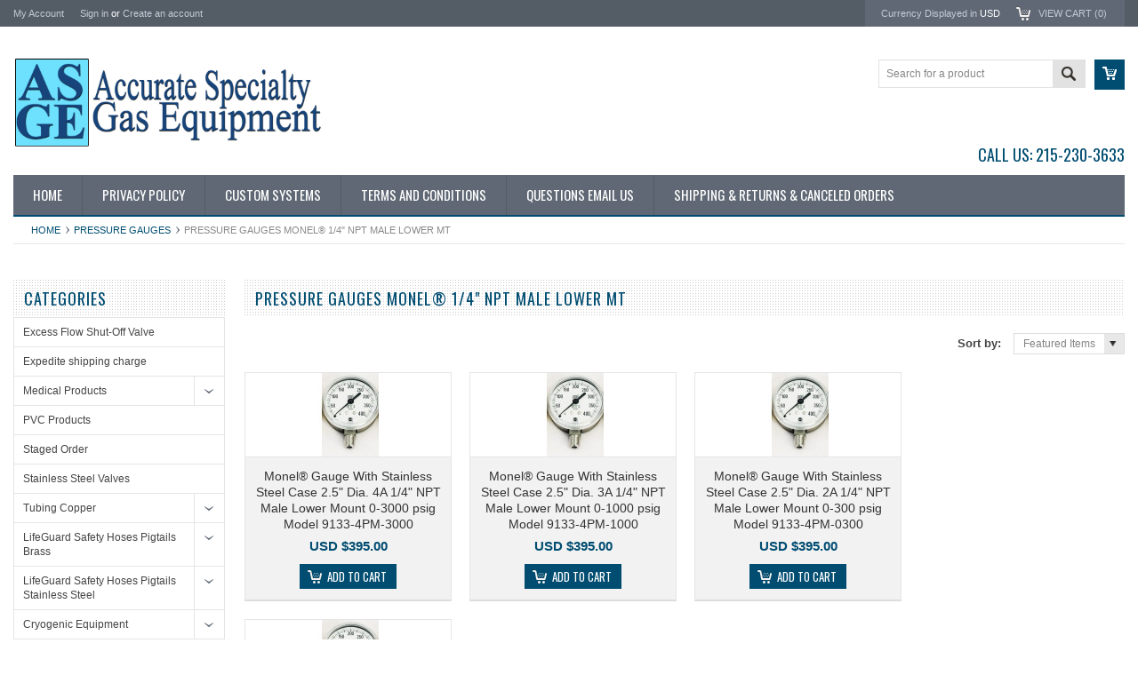

--- FILE ---
content_type: text/html; charset=UTF-8
request_url: https://www.asgequipment.com/pressure-gauges/pressure-gauges-monel-1-4-npt-male-lower-moun/
body_size: 14489
content:
<!DOCTYPE html PUBLIC "-//W3C//DTD XHTML 1.0 Transitional//EN" "http://www.w3.org/TR/xhtml1/DTD/xhtml1-transitional.dtd">
<html xml:lang="en" lang="en" xmlns="http://www.w3.org/1999/xhtml">
    <head>
    <!--[if lt IE 7]> <html xml:lang="en" lang="en" class="no-js lt-ie9 lt-ie8 lt-ie7" lang="en"> <![endif]-->
    <!--[if IE 7]>    <html xml:lang="en" lang="en" class="no-js lt-ie9 lt-ie8" lang="en"> <![endif]-->
    <!--[if IE 8]>    <html xml:lang="en" lang="en" class="no-js lt-ie9" lang="en"> <![endif]-->
    <!--[if IE 9]>    <html xml:lang="en" lang="en" class="no-js ie9" lang="en"> <![endif]-->
    <!--[if gt IE 8]><!-->
    <html xml:lang="en" lang="en" class="no-js" lang="en">
        <!--<![endif]-->
        
        
        
        <title>Pressure Gauges Monel® 1/4" NPT Male Lower Mount</title>
        
        <meta http-equiv="Content-Type" content="text/html; charset=UTF-8" />
        <meta name="description" content="" />
        <meta name="keywords" content="" />
        
        <link rel='canonical' href='https://www.asgequipment.com/pressure-gauges/pressure-gauges-monel-1-4-npt-male-lower-moun/' />
        
        
        
        <meta http-equiv="Content-Script-Type" content="text/javascript" />
        <meta http-equiv="Content-Style-Type" content="text/css" />
        
        <!-- Mobile viewport optimized: h5bp.com/viewport -->
        <meta name="viewport" content="width=device-width, initial-scale=1, maximum-scale=1">
        <meta http-equiv="X-UA-Compatible" content="IE=edge,chrome=1">
        
        <link href='//fonts.googleapis.com/css?family=Oswald:400,300,700' rel='stylesheet' type='text/css'>
        
        <link rel="shortcut icon" href="https://cdn10.bigcommerce.com/r-6918431872cca25ba83aa43f142462f68a8afe4a" />
        
        <!-- begin: js page tag -->
        <script language="javascript" type="text/javascript">//<![CDATA[
        (function(){
            // this happens before external dependencies (and dom ready) to reduce page flicker
            var node, i;
            for (i = window.document.childNodes.length; i--;) {
                node = window.document.childNodes[i];
                if (node.nodeName == 'HTML') {
                    node.className += ' javascript';
                }
            }
        })();
    //]]></script>
        <!-- end: js page tag -->
        <link href="https://cdn10.bigcommerce.com/r-483c7abee042f74241e481d69b7951a17734ea93/themes/Sammot/Styles/uniform.default.css" media="all" type="text/css" rel="stylesheet" />
        <link href="https://cdn9.bigcommerce.com/r-50b4fa8997ce43839fb9457331bc39687cd8345a/themes/__master/Styles/styles.css" type="text/css" rel="stylesheet" /><link href="https://cdn9.bigcommerce.com/s-0z4u4fs/templates/__custom/Styles/styles.css?t=1486114774" media="all" type="text/css" rel="stylesheet" />
<link href="https://cdn9.bigcommerce.com/r-483c7abee042f74241e481d69b7951a17734ea93/themes/Sammot/Styles/iselector.css" media="all" type="text/css" rel="stylesheet" />
<link href="https://cdn9.bigcommerce.com/r-483c7abee042f74241e481d69b7951a17734ea93/themes/Sammot/Styles/flexslider.css" media="all" type="text/css" rel="stylesheet" />
<link href="https://cdn9.bigcommerce.com/r-483c7abee042f74241e481d69b7951a17734ea93/themes/Sammot/Styles/slide-show.css" media="all" type="text/css" rel="stylesheet" />
<link href="https://cdn9.bigcommerce.com/s-0z4u4fs/templates/__custom/Styles/styles-slide-show.css?t=1486114774" media="all" type="text/css" rel="stylesheet" />
<link href="https://cdn9.bigcommerce.com/r-483c7abee042f74241e481d69b7951a17734ea93/themes/Sammot/Styles/social.css" media="all" type="text/css" rel="stylesheet" />
<link href="https://cdn9.bigcommerce.com/s-0z4u4fs/templates/__custom/Styles/white.css?t=1486114774" media="all" type="text/css" rel="stylesheet" />
<!--[if IE]><link href="https://cdn9.bigcommerce.com/r-483c7abee042f74241e481d69b7951a17734ea93/themes/Sammot/Styles/ie.css" media="all" type="text/css" rel="stylesheet" /><![endif]-->
<link href="https://cdn9.bigcommerce.com/s-0z4u4fs/templates/__custom/Styles/custom.css?t=1486114774" type="text/css" rel="stylesheet" /><link href="https://cdn9.bigcommerce.com/r-50b4fa8997ce43839fb9457331bc39687cd8345a/themes/__master/Styles/product.attributes.css" type="text/css" rel="stylesheet" /><link href="https://cdn9.bigcommerce.com/r-6918431872cca25ba83aa43f142462f68a8afe4a/javascript/jquery/themes/cupertino/ui.all.css" type="text/css" rel="stylesheet" /><link href="https://cdn9.bigcommerce.com/s-0z4u4fs/templates/__custom/Styles/product.quickview.css?t=1486114774" type="text/css" rel="stylesheet" /><link type="text/css" rel="stylesheet" href="https://cdn9.bigcommerce.com/r-6918431872cca25ba83aa43f142462f68a8afe4a/javascript/jquery/plugins/imodal/imodal.css" />
        <!-- Include Media Css -->
        <link href="https://cdn10.bigcommerce.com/r-483c7abee042f74241e481d69b7951a17734ea93/themes/Sammot/Styles/media.css" media="all" type="text/css" rel="stylesheet" />
        
        <!-- Tell the browsers about our RSS feeds -->
        <link rel="alternate" type="application/rss+xml" title="New Products in Pressure Gauges Monel® 1/4&quot; NPT Male Lower Mt (RSS 2.0)" href="https://www.asgequipment.com/rss.php?categoryid=778&amp;type=rss" />
<link rel="alternate" type="application/atom+xml" title="New Products in Pressure Gauges Monel® 1/4&quot; NPT Male Lower Mt (Atom 0.3)" href="https://www.asgequipment.com/rss.php?categoryid=778&amp;type=atom" />
<link rel="alternate" type="application/rss+xml" title="Popular Products in Pressure Gauges Monel® 1/4&quot; NPT Male Lower Mt (RSS 2.0)" href="https://www.asgequipment.com/rss.php?action=popularproducts&amp;categoryid=778&amp;type=rss" />
<link rel="alternate" type="application/atom+xml" title="Popular Products in Pressure Gauges Monel® 1/4&quot; NPT Male Lower Mt (Atom 0.3)" href="https://www.asgequipment.com/rss.php?action=popularproducts&amp;categoryid=778&amp;type=atom" />
<link rel="alternate" type="application/rss+xml" title="New Products (RSS 2.0)" href="https://www.asgequipment.com/rss.php?type=rss" />
<link rel="alternate" type="application/atom+xml" title="New Products (Atom 0.3)" href="https://www.asgequipment.com/rss.php?type=atom" />
<link rel="alternate" type="application/rss+xml" title="Popular Products (RSS 2.0)" href="https://www.asgequipment.com/rss.php?action=popularproducts&amp;type=rss" />
<link rel="alternate" type="application/atom+xml" title="Popular Products (Atom 0.3)" href="https://www.asgequipment.com/rss.php?action=popularproducts&amp;type=atom" />

        
        <!-- Include visitor tracking code (if any) -->
        <!-- Start Tracking Code for analytics_googleanalytics -->

<meta name="google-site-verification" content="UqwpuNVe-8GHnu1VqXiyLqQolEZm3Xo4G3Mx-_0X3DY" />

<!-- Old Analytics code
<script>
  (function(i,s,o,g,r,a,m){i['GoogleAnalyticsObject']=r;i[r]=i[r]||function(){
  (i[r].q=i[r].q||[]).push(arguments)},i[r].l=1*new Date();a=s.createElement(o),
  m=s.getElementsByTagName(o)[0];a.async=1;a.src=g;m.parentNode.insertBefore(a,m)
  })(window,document,'script','https://www.google-analytics.com/analytics.js','ga');
  ga('create', 'UA-79451796-1', 'www.asgequipment.com');
  ga('send', 'pageview');
</script>
End Old Analytics Code -->
<!--<script type="text/javascript" src="//cdn.callrail.com/companies/983748054/c75873e6993b77cf5969/12/swap.js"></script>-->

<!-- Ecommerce Tracking -->
<script type="text/javascript">
var dataLayer = new Array();
// console.log(dataLayer);
function trackGTMEcommerce() {
    this._addTrans = addTrans;
    this._addItem = addItems;
    this._trackTrans = trackTrans;
}

var transaction = {};
transaction.transactionProducts = [];

function addTrans(orderID, store, total, tax, shipping, city, state, country) {
    transaction.transactionId = orderID;
    transaction.transactionAffiliation = store;
    transaction.transactionTotal = total;
    transaction.transactionTax = tax;
    transaction.transactionShipping = shipping;
    // console.log(11)
}


function addItems(orderID, sku, product, variation, price, quantity) {
    transaction.transactionProducts.push({
        'id': orderID,
            'sku': sku,
            'name': product,
            'category': variation,
            'price': price,
            'quantity': quantity
    });
    // console.log('a')
}

function trackTrans() {
    transaction.event = 'bcTransactionComplete';
    // console.log(transaction);
    dataLayer.push(transaction);
}

var pageTracker = new trackGTMEcommerce();
</script>
<!- End Ecommerce Tracking -->

<meta name="google-site-verification" content="UqwpuNVe-8GHnu1VqXiyLqQolEZm3Xo4G3Mx-_0X3DY" />

<meta name="msvalidate.01" content="8810EFE058F0D1536E5C1304D8922BD1" />

<script type='text/javascript'>
window.__lo_site_id = 82958;

	(function() {
		var wa = document.createElement('script'); wa.type = 'text/javascript'; wa.async = true;
		wa.src = 'https://d10lpsik1i8c69.cloudfront.net/w.js';
		var s = document.getElementsByTagName('script')[0]; s.parentNode.insertBefore(wa, s);
	  })();
	</script>

<script>
  (function(i,s,o,g,r,a,m){i['GoogleAnalyticsObject']=r;i[r]=i[r]||function(){
  (i[r].q=i[r].q||[]).push(arguments)},i[r].l=1*new Date();a=s.createElement(o),
  m=s.getElementsByTagName(o)[0];a.async=1;a.src=g;m.parentNode.insertBefore(a,m)
  })(window,document,'script','https://www.google-analytics.com/analytics.js','ga');

  ga('create', 'UA-79451796-1', 'auto');
  ga('send', 'pageview');

</script>

<!-- End Tracking Code for analytics_googleanalytics -->


        <!-- Google Tag Manager -->
        <script>(function(w,d,s,l,i){w[l]=w[l]||[];w[l].push({'gtm.start':
            new Date().getTime(),event:'gtm.js'});var f=d.getElementsByTagName(s)[0],
            j=d.createElement(s),dl=l!='dataLayer'?'&l='+l:'';j.async=true;j.src=
            'https://www.googletagmanager.com/gtm.js?id='+i+dl;f.parentNode.insertBefore(j,f);
            })(window,document,'script','dataLayer','GTM-NB4MTNB');</script>
        <!-- End Google Tag Manager -->
        
        
        
        
        
        <script type="text/javascript" src="https://ajax.googleapis.com/ajax/libs/jquery/1.7.2/jquery.min.js"></script>
        <script type="text/javascript" src="https://cdn10.bigcommerce.com/r-6918431872cca25ba83aa43f142462f68a8afe4a/javascript/menudrop.js?"></script>
        <script type="text/javascript" src="https://cdn10.bigcommerce.com/r-483c7abee042f74241e481d69b7951a17734ea93/themes/Sammot/js/common.js?"></script>
        <script type="text/javascript" src="https://cdn10.bigcommerce.com/r-6918431872cca25ba83aa43f142462f68a8afe4a/javascript/iselector.js?"></script>
        <script type="text/javascript" src="https://cdn10.bigcommerce.com/r-6918431872cca25ba83aa43f142462f68a8afe4a/javascript/jquery/plugins/jquery.flexslider.js"></script>
        <script src="https://cdn10.bigcommerce.com/r-6918431872cca25ba83aa43f142462f68a8afe4a/javascript/viewport.js??"></script>
        
        <!-- Template bespoke js -->
        <script type="text/javascript" src="https://cdn10.bigcommerce.com/r-483c7abee042f74241e481d69b7951a17734ea93/themes/Sammot/js/jquery.autobox.js"></script>
        <script type="text/javascript" src="https://cdn10.bigcommerce.com/r-483c7abee042f74241e481d69b7951a17734ea93/themes/Sammot/js/jquery.uniform.min.js"></script>
        <script type="text/javascript" src="https://cdn10.bigcommerce.com/r-483c7abee042f74241e481d69b7951a17734ea93/themes/Sammot/js/init.js"></script>
        
        
        <script type="text/javascript" src="https://cdn10.bigcommerce.com/r-483c7abee042f74241e481d69b7951a17734ea93/themes/Sammot/js/imagesLoaded.js"></script>
        
        <script type="text/javascript" src="https://cdn10.bigcommerce.com/r-483c7abee042f74241e481d69b7951a17734ea93/themes/Sammot/js/jquery.cycle2.min.js"></script>
        <script type="text/javascript" src="https://cdn10.bigcommerce.com/r-483c7abee042f74241e481d69b7951a17734ea93/themes/Sammot/js/site.js"></script>
        
        <script type="text/javascript">
            //<![CDATA[
    config.ShopPath = 'https://www.asgequipment.com';
    config.AppPath = ''; // BIG-8939: Deprecated, do not use.
    if(jQuery(window).width()>767)
    config.FastCart = 1;
else
config.FastCart = 0;

    var ThumbImageWidth = '200';
    var ThumbImageHeight = '200';
    //]]>
        </script>
        
<script type="text/javascript">
ShowImageZoomer = false;
$(document).ready(function() {
if(parseInt(jQuery(window).width())>767){
$(".QuickView").quickview({
buttonText: "Quick View",
buttonColor: "#f7f7f7",
gradientColor: "#dcdbdb",
textColor: "#000000"
});
}
});


</script>
<script type="text/javascript" src="https://cdn9.bigcommerce.com/r-6918431872cca25ba83aa43f142462f68a8afe4a/javascript/jquery/plugins/jqueryui/1.8.18/jquery-ui.min.js"></script>
<script type="text/javascript" src="https://cdn9.bigcommerce.com/r-6918431872cca25ba83aa43f142462f68a8afe4a/javascript/jquery/plugins/validate/jquery.validate.js"></script>
<script type="text/javascript" src="https://cdn9.bigcommerce.com/r-6918431872cca25ba83aa43f142462f68a8afe4a/javascript/product.functions.js"></script>
<script type="text/javascript" src="https://cdn9.bigcommerce.com/r-6918431872cca25ba83aa43f142462f68a8afe4a/javascript/product.attributes.js"></script>
<script type="text/javascript" src="https://cdn9.bigcommerce.com/r-6918431872cca25ba83aa43f142462f68a8afe4a/javascript/quickview.js"></script>
<script type="text/javascript" src="https://cdn9.bigcommerce.com/r-6918431872cca25ba83aa43f142462f68a8afe4a/javascript/quickview.initialise.js"></script><script type="text/javascript">
(function () {
    var xmlHttp = new XMLHttpRequest();

    xmlHttp.open('POST', 'https://bes.gcp.data.bigcommerce.com/nobot');
    xmlHttp.setRequestHeader('Content-Type', 'application/json');
    xmlHttp.send('{"store_id":"943740","timezone_offset":"-4","timestamp":"2026-02-02T21:25:51.91765000Z","visit_id":"cc267d48-6e05-428a-b39e-dae80cd2f319","channel_id":1}');
})();
</script>
<script type="text/javascript" src="https://cdn9.bigcommerce.com/r-6918431872cca25ba83aa43f142462f68a8afe4a/javascript/jquery/plugins/jquery.form.js"></script>
<script type="text/javascript" src="https://cdn9.bigcommerce.com/r-6918431872cca25ba83aa43f142462f68a8afe4a/javascript/jquery/plugins/imodal/imodal.js"></script>
<script type="text/javascript" src="https://checkout-sdk.bigcommerce.com/v1/loader.js" defer></script>
<script type="text/javascript">
var BCData = {};
</script>

        <script type="text/javascript" src="https://cdn9.bigcommerce.com/r-6918431872cca25ba83aa43f142462f68a8afe4a/javascript/quicksearch.js"></script>
        
    
<script type="text/javascript" src="//my.hellobar.com/d161f57f37200384d7c7e270fc2a475bf21c6d60.js" async="async"></script>
    </head>
        

    <body class="CategoryPage">
        <div id="Container">
            <!-- Google Tag Manager (noscript) -->
<noscript><iframe src="https://www.googletagmanager.com/ns.html?id=GTM-NB4MTNB" height="0" width="0" style="display:none;visibility:hidden"></iframe></noscript>
<!-- End Google Tag Manager (noscript) -->

<div id="AjaxLoading"><img src="https://cdn10.bigcommerce.com/r-483c7abee042f74241e481d69b7951a17734ea93/themes/Sammot/images/ajax-loader.gif" alt="" />&nbsp; Loading... Please wait...</div>





<div id="TopMenu">
    <div class="Inner">
        <ul>
            <!--li><div class="phoneIcon"></div></li-->
            <li style="display:none" class="HeaderLiveChat">
                
            </li>
       
            <li style="display:" class="First"><a href="https://www.asgequipment.com/account.php">My Account</a>&nbsp;</li>
            <li style="display:">
                <div class="accLink">
                    <a href='https://www.asgequipment.com/login.php' onclick=''>Sign in</a> or <a href='https://www.asgequipment.com/login.php?action=create_account' onclick=''>Create an account</a>
                </div>
            </li>
        </ul>
        <div class="FloatRight">
            <div class="currency-converter">
                <p>Currency Displayed in <span class="selCurr"></span></p>    
                
<div class="Block Moveable Panel CurrencyChooser" id="SideCurrencySelector">
	<!-- <div class="currency-info">All prices are in <span title='US Dollars'>USD</span></div><div id="change-currency">Change</div> -->
	<h2>Currency Converter</h2>
	
	<div class="selected-currency">
		<div class="clear"></div>
	</div>
	
	<div class="BlockContent">
	<dl class="CurrencyList">
			<dd class="ChooseCurrencyBox" style="border-bottom: 0px;">
		<a href="/pressure-gauges/pressure-gauges-monel-1-4-npt-male-lower-moun/?setCurrencyId=1" class="Sel">
			<span class="Flag"><img src="https://cdn10.bigcommerce.com/s-0z4u4fs/lib/flags/us.gif" border="0" alt="" role="presentation" /></span>
			<span class="Text">US Dollars</span>
		</a>
	</dd>
	</dl>
	</div>
</div>

            </div><!-- currency-converter -->                
            <div style="display:none" class="wishLink"><a href="https://www.asgequipment.com/wishlist.php">Wish Lists</a></div>
            <div style="display:" class="CartLink"><a href="https://www.asgequipment.com/cart.php">View Cart (<span class="item">0</span>) </a></div>
        </div>
        <div class="clear"></div>
    </div><!-- Inner -->
</div><!-- TopMenu -->    
<div class="mobileView">
    <div class="togglemenucover">
        <a href="javascript:void(0);" class="togglemenu" alt="Toggle Top Menu" title="Toggle Top Menu">Toggle Top Menu</a>
    </div>
</div>

<script>
    if(jQuery(window).width() > 767){                
           
            
        }
    else
    {
    jQuery(".togglemenu").click(function(){
    jQuery(".togglemenu").toggleClass("Active");
    jQuery("#TopMenu").slideToggle();
    });
    }       
    
</script>

    
<div id="Outer" class="compare">
    <div id="Header">
        <div id="Logo"> 
            <a href="https://www.asgequipment.com/"><img src="/product_images/asge-logo_wo_phone__1461164576.jpg" border="0" id="LogoImage" alt="Accurate Specialty Gas Equipment" /></a>

        </div>
        <div class="mobileView">
            <a href="javascript:void(0);" class="menuIcon ">Main Navigation</a>
        </div>
        <a href="#" id="quickcartview" title="View Cart"><img src="https://cdn10.bigcommerce.com/r-483c7abee042f74241e481d69b7951a17734ea93/themes/Sammot/images/icon_cart.png" /></a>
        <!--
        <a href="#" id="compareview" title="Compare Product"><img src="https://cdn10.bigcommerce.com/r-483c7abee042f74241e481d69b7951a17734ea93/themes/Sammot/images/icon_compare.png" /></a>
        -->
        <div id="SearchForm">
    <form action="https://www.asgequipment.com/search.php" method="get" onsubmit="return check_small_search_form()">
        <label for="search_query">Search</label>
        <input type="text" name="search_query" id="search_query" class="Textbox autobox" value="Search for a product" />
        <button class="btn" type="submit"><span>Search</span></button>
    </form>
</div>

  
<br>
<p id="header-phone"><a href="tel:1-215-230-3633">Call Us: 215-230-3633</a></p>        
                
<script type="text/javascript">
    var QuickSearchAlignment = 'right';
    var QuickSearchWidth = '260px';
    lang.EmptySmallSearch = "You forgot to enter some search keywords.";
</script>

        
        
        <div class="clear"></div>
        <div id="HeaderLower" class="clearfix">
            <div class="Block" >
                <div class="Block Panel BlockContent" id="Menu">
                    <ul>
                        <li class=""><a href="https://www.asgequipment.com/"><span>Home</span></a></li>
                    </ul>
                </div>
            </div>
            <div class="PagesMenu Block" id="PagesMenu">
    <h2>Pages</h2>
    <div class="Panel BlockContent" id="Menu">
        <ul class="sf-menu">
            <li class="First"><a href="https://www.asgequipment.com/"><span>Home</span></a></li>
            <li class=" ">
    <a href="https://www.asgequipment.com/privacy-po/"><span>Privacy Policy</span></a>
    
</li><li class=" ">
    <a href="https://www.asgequipment.com/custom-systems/"><span>Custom Systems</span></a>
    
</li><li class=" ">
    <a href="https://www.asgequipment.com/terms-and-conditions/"><span>Terms and Conditions</span></a>
    
</li><li class=" ">
    <a href="https://www.asgequipment.com/questions-email-us/"><span>Questions Email Us</span></a>
    
</li><li class=" ">
    <a href="https://www.asgequipment.com/shipping-returns/"><span>Shipping &amp; Returns &amp; Canceled Orders</span></a>
    
</li>
        </ul>
    </div>
</div>


        </div><!-- HeaderLower -->
    </div><!-- #Header -->
    <script>
        jQuery(document).ready(function(){
        if(jQuery(".Left #SideAccountMenu").length)jQuery("body").addClass("AccountPage");
        });
    </script>
    <script type='text/javascript'>
window.__lo_site_id = 74507;
 
            (function() {
                        var wa = document.createElement('script'); wa.type = 'text/javascript'; wa.async = true;
                        wa.src = 'https://d10lpsik1i8c69.cloudfront.net/w.js';
                        var s = document.getElementsByTagName('script')[0]; s.parentNode.insertBefore(wa, s);
              })();
            </script>
            <div id="Wrapper">
                				<div class="Block Moveable Panel Breadcrumb" id="CategoryBreadcrumb" >
					<ul>
						<li><a href="https://www.asgequipment.com/">Home</a></li>
						<li><a href="https://www.asgequipment.com/pressure-gauges/">Pressure Gauges</a></li><li>Pressure Gauges Monel® 1/4&quot; NPT Male Lower Mt</li>
					</ul>
					
				</div>
                <div class="Content Widest" id="LayoutColumn2">
                    <div class="Left">
                                        <div class="CategoryList Block" id="SideCategoryList">
                    <h2>Categories</h2>
                    <div class="SideCategoryListClassic BlockContent">
                        <ul class="category-list">	<li class=""><a href="https://www.asgequipment.com/excess-flow-shut-off-valve/">Excess Flow Shut-Off Valve</a>
	
	</li>	<li class=""><a href="https://www.asgequipment.com/expedite-shipping-charge/">Expedite shipping charge</a>
	
	</li>	<li class=""><a href="https://www.asgequipment.com/medical-products/">Medical Products</a>
	<ul>	<li class="LastChild"><a href="/medical-products/bed-racks/">Bed Racks</a>
	
	</li></ul>
	</li>	<li class=""><a href="https://www.asgequipment.com/pvc-products/">PVC Products</a>
	
	</li>	<li class=""><a href="https://www.asgequipment.com/staged-order/">Staged Order</a>
	
	</li>	<li class=""><a href="https://www.asgequipment.com/stainless-steel-valves/">Stainless Steel Valves</a>
	
	</li>	<li class=""><a href="https://www.asgequipment.com/tubing-copper/">Tubing Copper</a>
	<ul>	<li class="LastChild"><a href="/tubing-copper/expedite-shipping-charge/">Expedite shipping charge</a>
	
	</li></ul>
	</li>	<li class=""><a href="https://www.asgequipment.com/lifeguard-safety-hoses-pigtails-brass/">LifeGuard Safety Hoses Pigtails Brass</a>
	<ul>	<li class=""><a href="/lifeguard-safety-hoses-pigtails-brass/lifeguard-safety-hoses-brass-w-o-safety-loops/">LIFEGUARD Safety Hoses Brass  W/O Safety Loops </a>
	
	</li>	<li class="LastChild"><a href="/lifeguard-safety-hoses-pigtails-brass/lifeguard-safety-hoses-brass-with-safety-loops/">LIFEGUARD Safety Hoses Brass  With Safety Loops </a>
	
	</li></ul>
	</li>	<li class=""><a href="https://www.asgequipment.com/lifeguard-safety-hoses-pigtails-all-stainless-steel/">LifeGuard Safety Hoses Pigtails Stainless Steel</a>
	<ul>	<li class=""><a href="/lifeguard-safety-hoses-pigtails-stainless-steel/lifeguard-safety-hoses-s-s-with-safety-loops/">LIFEGUARD Safety Hoses S/S With Safety Loops </a>
	
	</li>	<li class="LastChild"><a href="/lifeguard-safety-hoses-pigtails-stainless-steel/lifeguard-safety-hoses-pigtails-stainless-steel-w-o-safety-loops/">LIFEGUARD Safety Hoses S/S Without Safety Loops </a>
	
	</li></ul>
	</li>	<li class=""><a href="https://www.asgequipment.com/cryogenic-equipment/">Cryogenic Equipment</a>
	<ul>	<li class=""><a href="/pressure-regulators-accessories/cryogenic-chrome-plated-brass-single-stage-contain/">Cryogenic Chrome Plated Brass Single Stage Regs</a>
	
	</li>	<li class=""><a href="/cryogenic-equipment/cryogenic-cylinder-storage-racks/">Cryogenic Cylinder Storage Racks</a>
	
	</li>	<li class=""><a href="/cryogenic-equipment/cryogenic-silenced-safety-relief-valve-series-8636/">Cryogenic Silenced Safety Relief Valve Series 8636</a>
	
	</li>	<li class="LastChild"><a href="/cryogenic-equipment/cryogenic-transfer-hoses/">Cryogenic Transfer Hoses</a>
	
	</li></ul>
	</li>	<li class=""><a href="https://www.asgequipment.com/tubing-stainless-steel-seamless-instrument-grade/">Tubing Stainless Steel Seamless Instrument Grade</a>
	
	</li>	<li class=""><a href="https://www.asgequipment.com/lecture-bottle-equipment/">Lecture Bottle Equipment</a>
	
	</li>	<li class=""><a href="https://www.asgequipment.com/gas-cylinder-safety-storage-cabinets/">Indoor Gas Cylinder Safety Storage Cabinets</a>
	
	</li>	<li class=""><a href="https://www.asgequipment.com/door-gas-cylinder-safety-storage-cabinets/">Outdoor Gas Cylinder Safety Storage Cabinets</a>
	
	</li>	<li class=""><a href="https://www.asgequipment.com/gas-cylinder-warming-heating-blankets-jackets/">Gas Cylinder Warming, Heating Blankets/Jackets</a>
	<ul>	<li class=""><a href="/gas-cylinder-warming-heating-blankets-jackets/cylinder-size-chart/">Cylinder Size Chart</a>
	
	</li>	<li class=""><a href="/gas-cylinder-warming-heating-blankets-jackets/gas-cylinder-warming-heating-jackets-non-hazardous/">Gas Cylinder Warming Heating Jackets Non-Hazardous</a>
	
	</li>	<li class="LastChild"><a href="/gas-cylinder-warming-heating-blankets-jackets/gas-cylinder-warming-heating-jackets-hazardous/">Gas Cylinder Warming, Heating Jackets Hazardous</a>
	
	</li></ul>
	</li>	<li class=""><a href="https://www.asgequipment.com/cylinder-gas-heaters-cylinder-heating-warming-in/">Gas Cylinder Heating &amp; Warming Products</a>
	<ul>	<li class=""><a href="/cylinder-gas-heaters-cylinder-heating-warming-in/cylinder-floor-pads/">Cylinder Floor Mats/Pads</a>
	
	</li>	<li class=""><a href="/cylinder-gas-heaters-cylinder-heating-warming-in/cylinder-heating-systems/">Cylinder Heating Systems</a>
	
	</li>	<li class=""><a href="/cylinder-gas-heaters-cylinder-heating-warming-in/cylinder-insulating-blanket/">Cylinder Insulating Blanket</a>
	
	</li>	<li class=""><a href="/cylinder-gas-heaters-cylinder-heating-warming-in/cylinder-adjustable-thermostat-electric-stainless/">Cylinder/Adjustable Thermostat Electric S. Steel</a>
	
	</li>	<li class=""><a href="/cylinder-gas-heaters-cylinder-heating-warming-in/cylinder-automatic-electric-copper-gas-heaters/">Cylinder/Automatic Electric Copper Gas Heaters</a>
	
	</li>	<li class=""><a href="/cylinder-gas-heaters-cylinder-heating-warming-in/cylinder-automatic-electric-stainless-steel-gas-he/">Cylinder/Automatic Electric S. Steel Gas Heaters</a>
	
	</li>	<li class="LastChild"><a href="/cylinder-gas-heaters-cylinder-heating-warming-in/cylinder-gas-heaters/">Cylinder/Gas Heaters</a>
	
	</li></ul>
	</li>	<li class=""><a href="https://www.asgequipment.com/gas-cylinder-safety-storage-equipment/">Gas Cylinder Safety Storage Equipment</a>
	<ul>	<li class=""><a href="/cylinder-storage-gas-cabinets-cyl-carts-cyl-holdin/cylinder-bench-mounting-brackets/">Cylinder Bench Mounting Brackets</a>
	
	</li>	<li class=""><a href="/cylinder-storage-gas-cabinets-cyl-carts-cyl-holdin/cylinder-double-sided-floor-stands/">Cylinder Double Sided Floor Stands</a>
	
	</li>	<li class=""><a href="/cylinder-storage-gas-cabinets-cyl-carts-cyl-holdin/cylinder-double-sided-process-racks/">Cylinder Double Sided Process Racks</a>
	
	</li>	<li class=""><a href="/cylinder-storage-gas-cabinets-cyl-carts-cyl-holdin/cylinder-safety-cap-lockable-snap-cap/">Cylinder Safety Cap Lockable (Snap Cap)</a>
	
	</li>	<li class=""><a href="/cylinder-storage-gas-cabinets-cyl-carts-cyl-holdin/cylinder-single-sided-process-racks/">Cylinder Single Sided Process Racks</a>
	
	</li>	<li class=""><a href="/cylinder-storage-gas-cabinets-cyl-carts-cyl-holdin/cylinder-single-sided-wall-floor-stands/">Cylinder Single Sided Wall/Floor Stands</a>
	
	</li>	<li class=""><a href="/cylinder-storage-gas-cabinets-cyl-carts-cyl-holdin/cylinder-stands/">Cylinder Stands</a>
	
	</li>	<li class=""><a href="/cylinder-storage-gas-cabinets-cyl-carts-cyl-holdin/cylinder-stands-for-lecture-bottles/">Cylinder Stands for Lecture Bottles</a>
	
	</li>	<li class=""><a href="/cylinder-storage-gas-cabinets-cyl-carts-cyl-holdin/cylinder-storage-process-racks/">Cylinder Storage Process Racks</a>
	
	</li>	<li class=""><a href="/cylinder-storage-gas-cabinets-cyl-carts-cyl-holdin/cylinder-storage-racks/">Cylinder Storage Racks</a>
	
	</li>	<li class=""><a href="/cylinder-storage-gas-cabinets-cyl-carts-cyl-holdin/cylinder-wall-mounting-brackets/">Cylinder Wall Mounting Brackets</a>
	
	</li>	<li class=""><a href="/cylinder-storage-gas-cabinets-cyl-carts-cyl-holdin/fire-resistant-wall-barrier-panels/">Fire Resistant Wall Barrier Panels</a>
	
	</li>	<li class="LastChild"><a href="/cylinder-storage-gas-cabinets-cyl-carts-cyl-holdin/mobile-cylinder-carts/">Mobile Cylinder Carts</a>
	
	</li></ul>
	</li>	<li class=""><a href="https://www.asgequipment.com/gas-cylinder-safety-storage-equip-stainless-steel/">Gas Cylinder Safety Storage Equip Stainless Steel</a>
	
	</li>	<li class=""><a href="https://www.asgequipment.com/cylinder-hand-trucks-firewall-cylinder-hand-truc/">Cylinder Hand Trucks &amp; Firewall Cyl Hand Trucks</a>
	
	</li>	<li class=""><a href="https://www.asgequipment.com/pressure-regulators-accessories/">Pressure Regulators &amp; Accessories</a>
	<ul>	<li class=""><a href="/pressure-regulators-accessories/adjustable-fixed-flow-stainless-steel-aluminum-cor/">Adjustable Fixed Flow Corrosive Regulators</a>
	
	</li>	<li class=""><a href="/pressure-regulators-accessories/adjustable-fixed-flow-brass-aluminum-non-corrosive/">Adjustable Fixed Flow Non-Corrosive Regulators</a>
	
	</li>	<li class=""><a href="/pressure-regulators-accessories/brackets-for-mounting-pressure-regulators/">Brackets For Mounting Pressure Regulators</a>
	
	</li>	<li class=""><a href="/pressure-regulators-accessories/brass-brass-regs/">Brass Critical Purity Regulators</a>
	
	</li>	<li class=""><a href="/pressure-regulators-accessories/brass-general-purpose-non-corrosive-single-stage/">Brass General Purpose Non-Corrosive 1-Stage Regs</a>
	
	</li>	<li class=""><a href="/pressure-regulators-accessories/brass-general-purpose-non-corrosive-two-stage/">Brass General Purpose Non-Corrosive 2-Stage Regs </a>
	
	</li>	<li class=""><a href="/pressure-regulators-accessories/brass-high-flow-piston-sensed-regulator/">Brass High Flow - Piston-Sensed Regulator</a>
	
	</li>	<li class=""><a href="/pressure-regulators-accessories/brass-high-flow-high-purity-line-regulators/">Brass High Flow High Purity Line Regulators </a>
	
	</li>	<li class=""><a href="/pressure-regulators-accessories/brass-high-flow-high-purity-pressure-regulators-se/">Brass High Flow High Purity Regulators </a>
	
	</li>	<li class=""><a href="/pressure-regulators-accessories/brass-high-pressure-regulators-series-3800v/">Brass High Pressure Regulators</a>
	
	</li>	<li class=""><a href="/pressure-regulators-accessories/brass-high-pressure-regulators-very-high/">Brass High Pressure Regulators Very High</a>
	
	</li>	<li class=""><a href="/pressure-regulators-accessories/brass-high-purity-high-flow-single-stage-regulators/">Brass High Purity High Flow Single Stage Regs</a>
	
	</li>	<li class=""><a href="/pressure-regulators-accessories/brass-high-purity-line-pressure-regulators-series/">Brass High Purity Line Pressure Regulators </a>
	
	</li>	<li class=""><a href="/pressure-regulators-accessories/brass-high-purity-single-stage-panel-mount-regs/">Brass High Purity Single Stage Panel Mount Regs</a>
	
	</li>	<li class=""><a href="/pressure-regulators-accessories/brass-high-purity-single-stage-pressure-regulators/">Brass High Purity Single Stage Pressure Regulators</a>
	
	</li>	<li class=""><a href="/pressure-regulators-accessories/brass-high-purity-two-stage-pressure-regulators/">Brass High Purity Two Stage Pressure Regulators </a>
	
	</li>	<li class=""><a href="/pressure-regulators-accessories/corrosive-gas-regs-h-p-high-flow-tied-seat-s-s/">Corrosive Gas Regs H/P High Flow Tied Seat S.S.</a>
	
	</li>	<li class=""><a href="/pressure-regulators-accessories/corrosive-gas-single-stage-regulators/">Corrosive Gas Single Stage Regulators</a>
	
	</li>	<li class=""><a href="/pressure-regulators-accessories/demand-flow-aluminum-regulators-buna-n/">Demand Flow Aluminum Regulators (Buna-N)</a>
	
	</li>	<li class=""><a href="/pressure-regulators-accessories/demand-flow-aluminum-regulators-viton/">Demand Flow Aluminum Regulators (Viton®)</a>
	
	</li>	<li class=""><a href="/pressure-regulators-accessories/disposable-cyl-nickel-plated-brass-non-corrosive/">Disposable Cyl Nickel Plated Brass Non-Corrosive</a>
	
	</li>	<li class=""><a href="/pressure-regulators-accessories/disposable-cylinder-aluminum-non-corrosive-regs/">Disposable Cylinder Aluminum Non-Corrosive Regs</a>
	
	</li>	<li class=""><a href="/pressure-regulators-accessories/disposable-cylinder-stainless-steel-corrosive-regs/">Disposable Cylinder Stainless Steel Corrosive Regs</a>
	
	</li>	<li class=""><a href="/pressure-regulators-accessories/laser-cutting-brass-pressure-regulators-series-387/">Laser Cutting Brass Pressure Regulators</a>
	
	</li>	<li class=""><a href="/pressure-regulators-accessories/lecture-bottle-aluminum-regulators/">Lecture Bottle Aluminum Regulators </a>
	
	</li>	<li class=""><a href="/pressure-regulators-accessories/lecture-bottle-chrome-plated-brass-regulators/">Lecture Bottle Chrome Plated Brass Regulators</a>
	
	</li>	<li class=""><a href="/pressure-regulators-accessories/lecture-bottle-stainless-steel-regulators-series-3/">Lecture Bottle Stainless Steel Regulators</a>
	
	</li>	<li class=""><a href="/pressure-regulators-accessories/low-pressure-high-purity-non-corrosive-regs/">Low Pressure High Purity Non-Corrosive Line Regs</a>
	
	</li>	<li class=""><a href="/pressure-regulators-accessories/low-pressure-non-corrosive-zinc-line-regs/">Low Pressure Non-Corrosive Zinc Line Regs </a>
	
	</li>	<li class=""><a href="/pressure-regulators-accessories/stainless-steel-corrosive-gas-line-regulators/">Stainless Steel Corrosive Gas 1-Stage Line Regs</a>
	
	</li>	<li class=""><a href="/pressure-regulators-accessories/stainless-steel-corrosive-gas-1-stage-pm-regs/">Stainless Steel Corrosive Gas 1-Stage PM Regs</a>
	
	</li>	<li class=""><a href="/pressure-regulators-accessories/stainless-steel-corrosive-gas-1-stage-regulators/">Stainless Steel Corrosive Gas 1-Stage Regulators</a>
	
	</li>	<li class=""><a href="/pressure-regulators-accessories/stainless-steel-corrosive-gas-2-stage-regs/">Stainless Steel Corrosive Gas 2-Stage Regs</a>
	
	</li>	<li class=""><a href="/pressure-regulators-accessories/stainless-steel-critical-purity-2-stage-regs/">Stainless Steel Critical Purity 2-Stage Regs</a>
	
	</li>	<li class=""><a href="/pressure-regulators-accessories/stainless-steel-high-flow-piston-sensed-regs/">Stainless Steel High Flow - Piston-Sensed Regs</a>
	
	</li>	<li class=""><a href="/pressure-regulators-accessories/s-s-high-flow-high-purity-line-regs/">Stainless Steel High Flow High Purity Line Regs</a>
	
	</li>	<li class=""><a href="/pressure-regulators-accessories/stainless-steel-high-flow-high-purity-pressure-reg/">Stainless Steel High Flow High Purity Regulators</a>
	
	</li>	<li class=""><a href="/pressure-regulators-accessories/stainless-steel-high-pressure-high-purity-piston-sensed-regs/">Stainless Steel High Pressure - Piston-Sensed Regs</a>
	
	</li>	<li class=""><a href="/pressure-regulators-accessories/stainless-steel-high-pressure-regulators-series-38/">Stainless Steel High Pressure Regulators </a>
	
	</li>	<li class=""><a href="/pressure-regulators-accessories/stainless-steel-high-purity-1-stage-panel/">Stainless Steel High Purity 1-Stage Panel Mt Regs</a>
	
	</li>	<li class=""><a href="/pressure-regulators-accessories/stainless-steel-high-purity-two-stage-pressure-reg/">Stainless Steel High Purity 2-Stage Pressure Regs</a>
	
	</li>	<li class=""><a href="/pressure-regulators-accessories/stainless-steel-high-purity-high-flow-1-stage-regs/">Stainless Steel High Purity High Flow 1-Stage Regs</a>
	
	</li>	<li class=""><a href="/pressure-regulators-accessories/stainless-steel-high-purity-line-pressure-regulato/">Stainless Steel High Purity Line Pressure Regs</a>
	
	</li>	<li class="LastChild"><a href="/pressure-regulators-accessories/stainless-steel-high-purity-single-stage-pressure/">Stainless Steel High Purity Single Stage Pressure </a>
	
	</li></ul>
	</li>	<li class=""><a href="https://www.asgequipment.com/manifolds-changeover-header-accessories/">Manifolds,Changeover, Header, Protocol</a>
	<ul>	<li class=""><a href="/manifolds-changeover-header-accessories/auto-logic-ii-fully-automatic-touch-screen/">Auto-Logic® II Fully Automatic Touch Screen</a>
	
	</li>	<li class=""><a href="/manifolds-changeover-header-accessories/brass-double-row-header-manifolds/">Brass Double Row Header Manifolds</a>
	
	</li>	<li class=""><a href="/manifolds-changeover-header-accessories/brass-left-bank-single-row-header-manifolds/">Brass Left Bank Single Row Header Manifolds</a>
	
	</li>	<li class=""><a href="/manifolds-changeover-header-accessories/brass-right-bank-single-row-header-manifolds/">Brass Right Bank Single Row Header Manifolds</a>
	
	</li>	<li class=""><a href="/manifolds-changeover-header-accessories/dual-station-brass-protocol-manifolds/">Dual Station Brass Protocol Manifolds</a>
	
	</li>	<li class=""><a href="/manifolds-changeover-header-accessories/dual-station-stainless-steel-protocol-manifolds/">Dual Station Stainless Steel Protocol Manifolds</a>
	
	</li>	<li class=""><a href="/manifolds-changeover-header-protocol/economical-high-purity-semi-auto-brass-changeover/">Economical High Purity Semi-Auto Brass Changeover </a>
	
	</li>	<li class=""><a href="/manifolds-changeover-header-protocol/high-purity-high-flow-semi-auto-brass-changeover/">High Purity High Flow Semi-Auto Brass Changeover </a>
	
	</li>	<li class=""><a href="/manifolds-changeover-header-accessories/economical-high-purity-semi-auto-s-s-changeover/">Economical High Purity Semi-Auto S.S. Changeover</a>
	
	</li>	<li class=""><a href="/manifolds-changeover-header-accessories/high-purity-semi-auto-brass-changeover-manifolds/">High Purity Semi-Auto Brass Changeover Manifolds</a>
	
	</li>	<li class=""><a href="/manifolds-changeover-header-accessories/high-purity-semi-auto-s-s-changeover-manifolds/">High Purity Semi-Auto S.S. Changeover Manifolds</a>
	
	</li>	<li class=""><a href="/manifolds-changeover-header-accessories/nema4-enclosure-economical-high-purity-semi-auto-b/">NEMA4 Economical H/P Semi-Auto Brass Changeover</a>
	
	</li>	<li class=""><a href="/manifolds-changeover-header-accessories/nema4-economical-h-p-semi-auto-s-s/">NEMA4 Economical H/P Semi-Auto S.S. Changeover</a>
	
	</li>	<li class=""><a href="/manifolds-changeover-header-accessories/nema4x-enclosure-h-p-semi-auto-brass-changeover/">NEMA4X Enclosure H/P Semi-Auto Brass Changeover</a>
	
	</li>	<li class=""><a href="/manifolds-changeover-header-accessories/nema4x-enclosure-h-p-semi-auto-s-s-changeover/">NEMA4X Enclosure H/P Semi-Auto S.S. Changeover</a>
	
	</li>	<li class=""><a href="/manifolds-changeover-header-accessories/stainless-steel-double-row-header-manifolds/">S.S. Double Row Header Manifolds</a>
	
	</li>	<li class=""><a href="/manifolds-changeover-header-accessories/s-s-left-bank-single-row-header-manifold/">S.S. Left Bank Single Row Header Manifold</a>
	
	</li>	<li class=""><a href="/manifolds-changeover-header-accessories/s-s-right-bank-single-row-header-manifold/">S.S. Right Bank Single Row Header Manifold</a>
	
	</li>	<li class=""><a href="/manifolds-changeover-header-accessories/single-station-brass-protocol-manifolds/">Single Station Brass Protocol Manifolds</a>
	
	</li>	<li class=""><a href="/manifolds-changeover-header-accessories/single-station-stainless-steel-protocol-manifolds/">Single Station Stainless Steel Protocol Manifolds</a>
	
	</li>	<li class="LastChild"><a href="/manifolds-changeover-header-accessories/ultra-logic-advanced-fully-automatic-electroni/">Ultra-Logic® Advanced Fully Auto Touch screen</a>
	
	</li></ul>
	</li>	<li class=""><a href="https://www.asgequipment.com/manifold-alarms-pressure-switches/">Manifold Alarms &amp; Pressure Switches</a>
	<ul>	<li class=""><a href="/manifold-alarms-pressure-switches/912-hub-connects-up-to-3-devices/">912 HUB Connects Up To 3 Devices</a>
	
	</li>	<li class=""><a href="/manifold-alarms-pressure-switches/912-ava-single-point-audio-visual-alarm-module/">912-AVA Single Point Audio/Visual Alarm Module</a>
	
	</li>	<li class=""><a href="/manifold-alarms-pressure-switches/913-alarm-module/">913 Alarm Module</a>
	
	</li>	<li class=""><a href="/manifold-alarms-pressure-switches/914-ava-changeover-audio-visual-alarm-module/">914-AVA Changeover Audio/Visual Alarm Module</a>
	
	</li>	<li class=""><a href="/manifold-alarms-pressure-switches/914-916-917-brass-pressure-switch-for-flammable-ga/">914/916/917 Brass Pressure Switch For Flammables</a>
	
	</li>	<li class=""><a href="/manifold-alarms-pressure-switches/914-916-917-brass-pressure-switches/">914/916/917 Brass Pressure Switches</a>
	
	</li>	<li class=""><a href="/manifold-alarms-pressure-switches/914-916-917-stainless-steel-pressure-switch-for-fl/">914/916/917 Stainless Steel P/Switch Flammables</a>
	
	</li>	<li class=""><a href="/manifold-alarms-pressure-switches/914-916-917-stainless-steel-pressure-switch/">914/916/917 Stainless Steel Pressure Switch</a>
	
	</li>	<li class=""><a href="/manifold-alarms-pressure-switches/914-918-hub-connects-up-to-3-devices/">914/918 HUB Connects Up To 3 Devices</a>
	
	</li>	<li class=""><a href="/manifold-alarms-pressure-switches/avd-45-auto-dialer/">AVD-45 Auto-Dialer</a>
	
	</li>	<li class=""><a href="/manifold-alarms-pressure-switches/brass-low-gas-pressure-alarms/">Brass Low Gas Pressure Alarms</a>
	
	</li>	<li class=""><a href="/manifold-alarms-pressure-switches/stainless-steel-low-gas-pressure-alarms/">Stainless Steel Low Gas Pressure Alarms</a>
	
	</li>	<li class="LastChild"><a href="/manifold-alarms-pressure-switches/ups-power-battery-backup-cs350/">UPS Power Battery Backup - CS350</a>
	
	</li></ul>
	</li>	<li class=""><a href="https://www.asgequipment.com/point-of-use-panels-multiple-source-panels/">Point Of Use Panels Multiple Source Panels</a>
	<ul>	<li class=""><a href="/point-of-use-panels-multiple-source-panels/1-regulator-brass-pou-multiple-source-panels/">1 Regulator Brass POU Multiple Source Panels</a>
	
	</li>	<li class=""><a href="/point-of-use-panels-multiple-source-panels/1-regulator-s-s-pou-multiple-source-panels/">1 Regulator S.S. POU Multiple Source Panels</a>
	
	</li>	<li class=""><a href="/point-of-use-panels-multiple-source-panels/2-regulators-brass-pou-multiple-source-panels/">2 Regulators Brass POU Multiple Source Panels</a>
	
	</li>	<li class=""><a href="/point-of-use-panels-multiple-source-panels/2-regulators-s-s-pou-multiple-source-panels/">2 Regulators S.S. POU Multiple Source Panels</a>
	
	</li>	<li class=""><a href="/point-of-use-panels-multiple-source-panels/3-regulators-brass-pou-multiple-source-panels/">3 Regulators Brass POU Multiple Source Panels</a>
	
	</li>	<li class=""><a href="/point-of-use-panels-multiple-source-panels/3-regs-horizontal-s-s-pou-multiple-source-panels/">3 Regulators S.S. POU Multiple Source Panels</a>
	
	</li>	<li class=""><a href="/point-of-use-panels-multiple-source-panels/4-regulators-brass-pou-multiple-source-panels/">4 Regulators Brass POU Multiple Source Panels</a>
	
	</li>	<li class="LastChild"><a href="/point-of-use-panels-multiple-source-panels/4-regulator-horizontal-stainless-steel-point-of-us/">4 Regulators S.S. POU Multiple Source Panels</a>
	
	</li></ul>
	</li>	<li class=""><a href="https://www.asgequipment.com/point-of-use-panels-single-source-panels/">Point Of Use Panels Single Source Panels</a>
	<ul>	<li class=""><a href="/point-of-use-panels-single-source-panels/2-regulators-brass-pou-single-source-panels/">2 Regulators Brass POU Single Source Panels</a>
	
	</li>	<li class=""><a href="/point-of-use-panels-single-source-panels/2-regulators-s-s-pou-single-source-panels/">2 Regulators S.S. POU Single Source Panels</a>
	
	</li>	<li class=""><a href="/point-of-use-panels-single-source-panels/3-regulators-brass-pou-single-source-panels/">3 Regulators Brass POU Single Source Panels</a>
	
	</li>	<li class=""><a href="/point-of-use-panels-single-source-panels/3-regulators-s-s-pou-single-source-panels/">3 Regulators S.S. POU Single Source Panels</a>
	
	</li>	<li class=""><a href="/point-of-use-panels-single-source-panels/4-regulators-brass-pou-single-source-panels/">4 Regulators Brass POU Single Source Panels</a>
	
	</li>	<li class="LastChild"><a href="/point-of-use-panels-single-source-panels/4-regulators-s-s-pou-single-source-panels/">4 Regulators S.S. POU Single Source Panels</a>
	
	</li></ul>
	</li>	<li class=""><a href="https://www.asgequipment.com/cylinder-scales-ramps/">Cylinder Scales &amp; Ramps</a>
	
	</li>	<li class=""><a href="https://www.asgequipment.com/cga-cylinder-connections-and-gaskets/">CGA Cylinder Connections And Gaskets</a>
	<ul>	<li class=""><a href="/cga-cylinder-connections-and-gaskets/cga-cylinder-connection-outlet-adaptors-stainless/">CGA CYLINDER CONNECTION OUTLET ADAPTORS STAINLESS</a>
	
	</li>	<li class=""><a href="/cga-cylinder-connections-and-gaskets/cga-cylinder-connections-brass/">CGA Cylinder Connections Brass</a>
	
	</li>	<li class=""><a href="/cga-cylinder-connections-and-gaskets/cga-cylinder-connections-brass-chrome-plated/">CGA Cylinder Connections Brass Chrome Plated</a>
	
	</li>	<li class=""><a href="/cga-cylinder-connections-and-gaskets/cga-cylinder-connections-monel/">CGA Cylinder Connections Monel®</a>
	
	</li>	<li class=""><a href="/cga-cylinder-connections-and-gaskets/cga-cylinder-connections-stainless-steel/">CGA Cylinder Connections Stainless Steel</a>
	
	</li>	<li class=""><a href="/cga-cylinder-connections-and-gaskets/cga-cylinder-gaskets/">CGA Cylinder Gaskets</a>
	
	</li>	<li class=""><a href="/cga-cylinder-connections-and-gaskets/diss-gaskets/">DISS Gaskets</a>
	
	</li>	<li class=""><a href="/cga-cylinder-connections-and-gaskets/uhp-diss-cylinder-connections-600-series/">UHP (DISS) Cylinder Connections 180 - 600 Series</a>
	
	</li>	<li class="LastChild"><a href="/cga-cylinder-connections-and-gaskets/uhp-diss-cylinder-connections-700-series/">UHP (DISS) Cylinder Connections 700 Series</a>
	
	</li></ul>
	</li>	<li class=""><a href="https://www.asgequipment.com/electronic-mass-flow-controllers-flowmeters/">Electronic Mass Flow Controllers &amp; Flowmeters</a>
	<ul>	<li class=""><a href="/electronic-mass-flow-controllers-flowmeters/electronic-mass-flow-controllers-aluminum/">Electronic Mass Flow Controllers (Aluminum)</a>
	
	</li>	<li class=""><a href="/electronic-mass-flow-controllers-flowmeters/electronic-mass-flow-controllers-stainless-steel/">Electronic Mass Flow Controllers (Stainless Steel)</a>
	
	</li>	<li class=""><a href="/electronic-mass-flow-controllers-flowmeters/electronic-mass-flowmeters-aluminum/">Electronic Mass Flowmeters (Aluminum)</a>
	
	</li>	<li class="LastChild"><a href="/electronic-mass-flow-controllers-flowmeters/electronic-mass-flowmeters-stainless-steel/">Electronic Mass Flowmeters (Stainless Steel)</a>
	
	</li></ul>
	</li>	<li class=""><a href="https://www.asgequipment.com/fittings-instrument-grade-compression/">Fittings Instrument Grade Compression</a>
	<ul>	<li class=""><a href="/fittings-instrument-grade-compression/brass-bulkhead-unions-compression-x-compression/">Brass Bulkhead Unions Compression X Compression</a>
	
	</li>	<li class=""><a href="/fittings-instrument-grade-compression/brass-female-connectors-compression-x-female-npt/">Brass Female Connectors Compression X Female NPT</a>
	
	</li>	<li class=""><a href="/fittings-instrument-grade-compression/brass-female-elbows-compression-x-female-npt/">Brass Female Elbows Compression X Female NPT</a>
	
	</li>	<li class=""><a href="/fittings-instrument-grade-compression/brass-male-connectors-compression-x-male-npt/">Brass Male Connectors Compression X Male NPT</a>
	
	</li>	<li class=""><a href="/fittings-instrument-grade-compression/brass-male-elbows-compression-x-male-npt/">Brass Male Elbows Compression X Male NPT</a>
	
	</li>	<li class=""><a href="/fittings-instrument-grade-compression/brass-reducing-unions-compression-x-compression/">Brass Reducing Unions Compression X Compression</a>
	
	</li>	<li class=""><a href="/fittings-instrument-grade-compression/brass-union-elbows-compression-x-compression/">Brass Union Elbows Compression X Compression</a>
	
	</li>	<li class=""><a href="/fittings-instrument-grade-compression/brass-union-tees-compression-all-ends/">Brass Union Tees Compression All Ends</a>
	
	</li>	<li class=""><a href="/fittings-instrument-grade-compression/brass-unions-compression-x-compression/">Brass Unions Compression X Compression</a>
	
	</li>	<li class=""><a href="/fittings-instrument-grade-compression/stainless-steel-bulkhead-unions-compression-x-comp/">Stainless Steel Bulkhead Unions Compression X Comp</a>
	
	</li>	<li class=""><a href="/fittings-instrument-grade-compression/stainless-steel-female-connectors-compression-x-fe/">Stainless Steel Female Connectors Comp X Female</a>
	
	</li>	<li class=""><a href="/fittings-instrument-grade-compression/stainless-steel-female-elbows-compression-x-female/">Stainless Steel Female Elbows Compression X Female</a>
	
	</li>	<li class=""><a href="/fittings-instrument-grade-compression/stainless-steel-male-connectors-compression-x-male/">Stainless Steel Male Connectors Compression X Male</a>
	
	</li>	<li class=""><a href="/fittings-instrument-grade-compression/stainless-steel-male-elbows-compression-x-male-npt/">Stainless Steel Male Elbows Compression X Male NPT</a>
	
	</li>	<li class=""><a href="/fittings-instrument-grade-compression/stainless-steel-reducing-unions-compression-x-comp/">Stainless Steel Reducing Unions Compression X Comp</a>
	
	</li>	<li class=""><a href="/fittings-instrument-grade-compression/stainless-steel-union-elbows-comp-x-comp/">Stainless Steel Union Elbows Comp X Comp</a>
	
	</li>	<li class=""><a href="/fittings-instrument-grade-compression/stainless-steel-union-tees-compression-all-ends/">Stainless Steel Union Tees Compression All Ends</a>
	
	</li>	<li class="LastChild"><a href="/fittings-instrument-grade-compression/stainless-steel-unions-compression-x-compression/">Stainless Steel Unions Compression X Compression</a>
	
	</li></ul>
	</li>	<li class=""><a href="https://www.asgequipment.com/fittings-instrument-grade-pipe/">Fittings Instrument Grade Pipe</a>
	<ul>	<li class=""><a href="/fittings-instrument-grade-pipe/brass-female-elbow-npt-female-x-npt-female/">Brass Female Elbow NPT Female X NPT Female</a>
	
	</li>	<li class=""><a href="/fittings-instrument-grade-pipe/brass-female-hex-coupling-npt-female-x-npt-female/">Brass Female Hex Coupling NPT Female X NPT Female</a>
	
	</li>	<li class=""><a href="/fittings-instrument-grade-pipe/brass-female-tee-npt-female-all-ends/">Brass Female Tee NPT Female All Ends</a>
	
	</li>	<li class=""><a href="/fittings-instrument-grade-pipe/brass-hollow-hex-pipe-plug-npt-male/">Brass Hollow Hex Pipe Plug NPT Male</a>
	
	</li>	<li class=""><a href="/fittings-instrument-grade-pipe/brass-hose-barbs-npt-male-x-barb/">Brass Hose Barbs NPT Male x Barb</a>
	
	</li>	<li class=""><a href="/fittings-instrument-grade-pipe/brass-male-branch-tees-npt-male-x-npt-female-x-npt/">Brass Male Branch Tees NPT Male x NPT Female x NPT</a>
	
	</li>	<li class=""><a href="/fittings-instrument-grade-pipe/brass-male-elbow-npt-male-x-npt-male/">Brass Male Elbow NPT Male X NPT Male</a>
	
	</li>	<li class=""><a href="/fittings-instrument-grade-pipe/brass-male-hex-nipple-long-npt-male-x-npt-male/">Brass Male Hex Nipple Long NPT Male X NPT Male</a>
	
	</li>	<li class=""><a href="/fittings-instrument-grade-pipe/brass-male-hex-nipple-npt-male-x-npt-male/">Brass Male Hex Nipple NPT Male X NPT Male</a>
	
	</li>	<li class=""><a href="/fittings-instrument-grade-pipe/brass-male-tees-npt-male-all-ends/">Brass Male Tees NPT Male All Ends</a>
	
	</li>	<li class=""><a href="/fittings-instrument-grade-pipe/brass-pipe-cross-npt-female-all-ends/">Brass Pipe Cross NPT Female All Ends</a>
	
	</li>	<li class=""><a href="/fittings-instrument-grade-pipe/brass-reducing-adapter-npt-female-x-npt-male/">Brass Reducing Adapter NPT Female X NPT Male</a>
	
	</li>	<li class=""><a href="/fittings-instrument-grade-pipe/brass-reducing-bushing-npt-male-x-npt-female/">Brass Reducing Bushing NPT Male X NPT Female</a>
	
	</li>	<li class=""><a href="/fittings-instrument-grade-pipe/brass-street-elbow-npt-male-x-npt-female/">Brass Street Elbow NPT Male X NPT Female</a>
	
	</li>	<li class=""><a href="/fittings-instrument-grade-pipe/brass-street-tees-npt-male-x-npt-female-x-npt-fema/">Brass Street Tees NPT Male x NPT Female x NPTF</a>
	
	</li>	<li class=""><a href="/fittings-instrument-grade-pipe/stainless-steel-female-elbow-npt-female-x-nptf/">Stainless Steel Female Elbow NPT Female X NPTF</a>
	
	</li>	<li class=""><a href="/fittings-instrument-grade-pipe/stainless-steel-female-hex-coupling-nptf-x-nptf/">Stainless Steel Female Hex Coupling NPTF X NPTF</a>
	
	</li>	<li class=""><a href="/fittings-instrument-grade-pipe/stainless-steel-female-tee-npt-female-all-ends/">Stainless Steel Female Tee NPT Female All Ends</a>
	
	</li>	<li class=""><a href="/fittings-instrument-grade-pipe/stainless-steel-hollow-hex-pipe-plug-npt-male/">Stainless Steel Hollow Hex Pipe Plug NPT Male</a>
	
	</li>	<li class=""><a href="/fittings-instrument-grade-pipe/stainless-steel-hose-barbs-npt-male-x-barb/">Stainless Steel Hose Barbs NPT Male x Barb</a>
	
	</li>	<li class=""><a href="/fittings-instrument-grade-pipe/stainless-steel-male-branch-tees-npt-male-x-nptf/">Stainless Steel Male Branch Tees NPT Male x NPTF</a>
	
	</li>	<li class=""><a href="/fittings-instrument-grade-pipe/stainless-steel-male-elbow-npt-male-x-npt-male/">Stainless Steel Male Elbow NPT Male X NPT Male</a>
	
	</li>	<li class=""><a href="/fittings-instrument-grade-pipe/stainless-steel-male-hex-nipple-long-nptm-x-nptm/">Stainless Steel Male Hex Nipple Long NPTM X NPTM</a>
	
	</li>	<li class=""><a href="/fittings-instrument-grade-pipe/stainless-steel-male-hex-nipple-nptm-x-nptm/">Stainless Steel Male Hex Nipple NPTM X NPTM</a>
	
	</li>	<li class=""><a href="/fittings-instrument-grade-pipe/stainless-steel-male-tees-npt-male-all-ends/">Stainless Steel Male Tees NPT Male All Ends</a>
	
	</li>	<li class=""><a href="/fittings-instrument-grade-pipe/stainless-steel-pipe-cross-npt-female-all-ends/">Stainless Steel Pipe Cross NPT Female All Ends</a>
	
	</li>	<li class=""><a href="/fittings-instrument-grade-pipe/stainless-steel-reducing-adapter-nptfemale-x-nptm/">Stainless Steel Reducing Adapter NPTFemale X NPTM </a>
	
	</li>	<li class=""><a href="/fittings-instrument-grade-pipe/stainless-steel-reducing-bushing-npt-male-x-nptf/">Stainless Steel Reducing Bushing NPT Male X NPTF</a>
	
	</li>	<li class=""><a href="/fittings-instrument-grade-pipe/stainless-steel-street-elbow-npt-male-x-npt-female/">Stainless Steel Street Elbow NPT Male X NPT Female</a>
	
	</li>	<li class="LastChild"><a href="/fittings-instrument-grade-pipe/stainless-steel-street-tees-npt-male-x-npt-female/">Stainless Steel Street Tees NPT Male x NPT Female </a>
	
	</li></ul>
	</li>	<li class=""><a href="https://www.asgequipment.com/flash-arrestors/">Flash Arrestors</a>
	<ul>	<li class=""><a href="/flash-arrestors/flash-arrestors-brass/">Flash Arrestors Brass</a>
	
	</li>	<li class="LastChild"><a href="/flash-arrestors/flash-arrestors-stainless-steel/">Flash Arrestors Stainless Steel</a>
	
	</li></ul>
	</li>	<li class=""><a href="https://www.asgequipment.com/flowmeters-accessories/">Flowmeters &amp; Accessories</a>
	<ul>	<li class=""><a href="/flowmeters-accessories/economic-machined-acrylic-flowmeters-series-7923/">Economic Machined Acrylic Flowmeters Series 7923 </a>
	
	</li>	<li class=""><a href="/flowmeters-accessories/flowmeter-bench-stand-fits-series-7920-7965/">Flowmeter Bench Stand Fits Series 7920 &amp; 7965</a>
	
	</li>	<li class=""><a href="/flowmeters-accessories/flowmeter-series-7920-150mm-replacement-tubes/">Flowmeter Replacement Tubes 7920,40,41 150mm</a>
	
	</li>	<li class=""><a href="/flowmeters-accessories/flowmeter-series-7920-150mm-brass-without-valve/">Flowmeter Series 7920 150mm Brass Without Valve</a>
	
	</li>	<li class=""><a href="/flowmeters-accessories/flowmeter-series-7920-150mm-brass-with-valve/">Flowmeter Series 7920 150mm Brass With Valve</a>
	
	</li>	<li class=""><a href="/flowmeters-accessories/flowmeter-series-7920-150mm-stainless-steel-withou/">Flowmeter Series 7920 150mm Stainless No Valve</a>
	
	</li>	<li class=""><a href="/flowmeters-accessories/flowmeter-series-7920-150mm-stainless-steel-with-v/">Flowmeter Series 7920 150mm Stainless With Valve</a>
	
	</li>	<li class=""><a href="/flowmeters-accessories/flowmeter-series-7965-65mm-sccm-brass/">Flowmeter Series 7965 65mm sccm Brass</a>
	
	</li>	<li class=""><a href="/flowmeters-accessories/flowmeter-series-7965-65mm-slpm-brass/">Flowmeter Series 7965 65mm slpm Brass</a>
	
	</li>	<li class=""><a href="/flowmeters-accessories/flowmeter-series-7965-65mm-scfh-brass/">Flowmeter Series 7965 65mm SCFH Brass</a>
	
	</li>	<li class=""><a href="/flowmeters-accessories/flowmeter-series-7965-65mm-sccm-stainless-steel/">Flowmeter Series 7965 65mm sccm Stainless Steel</a>
	
	</li>	<li class=""><a href="/flowmeters-accessories/flowmeter-series-7965-65mm-slpm-stainless-steel/">Flowmeter Series 7965 65mm slpm Stainless Steel</a>
	
	</li>	<li class=""><a href="/flowmeters-accessories/flowmeter-series-7965-65mm-scfh-stainless-steel/">Flowmeter Series 7965 65mm SCFH Stainless Steel</a>
	
	</li>	<li class=""><a href="/flowmeters-accessories/four-tube-flowmeters-series-7940-aluminum/">Four Tube Flowmeters Series 7940 150mm Aluminum</a>
	
	</li>	<li class=""><a href="/flowmeters-accessories/four-tube-flowmeters-series-7940-stainless-steel/">Four Tube Flowmeters Series 7940 150mm S.S.</a>
	
	</li>	<li class=""><a href="/flowmeters-accessories/large-flow-acrylic-flowmeters-series-7974-1-4-npt/">Large Flow Acrylic Flowmeters Series 7974 1/4&quot;NPTF</a>
	
	</li>	<li class=""><a href="/flowmeters-accessories/large-flow-acrylic-flowmeters-series-7975-1-nptf/">Large Flow Acrylic Flowmeters Series 7975 1&quot; NPTF </a>
	
	</li>	<li class=""><a href="/flowmeters-accessories/multi-tube-flowmeters-mixing-series-7941-aluminum/">Multi-Tube Flowmeters Mixers 150mm Tubes, Aluminum</a>
	
	</li>	<li class=""><a href="/flowmeters-accessories/multi-tube-flowmeters-mixing-series-7941-stainless/">Multi-Tube Flowmeters Mixers 150mm Tubes,Stainless</a>
	
	</li>	<li class=""><a href="/flowmeters-accessories/gas-proportion-flowmeters-series-7950-aluminum/">Two Tube Gas Proportion Flowmeters 150mm Aluminum</a>
	
	</li>	<li class="LastChild"><a href="/flowmeters-accessories/gas-proportion-flowmeters-series-7950-stainless-st/">Two Tube Gas Proportion Flowmeters 150mm S.S.</a>
	
	</li></ul>
	</li>	<li class=""><a href="https://www.asgequipment.com/gas-cylinder-wrenches/">Gas Cylinder Wrenches</a>
	
	</li>	<li class=""><a href="https://www.asgequipment.com/gas-filters-coalescing-filters/">Gas Filters &amp; Coalescing Filters</a>
	<ul>	<li class=""><a href="/gas-filters-coalescing-filters/brass-in-line-filters-with-1-2-micron-filter/">Brass In-Line Filters With #1, 2, micron filter</a>
	
	</li>	<li class=""><a href="/gas-filters-coalescing-filters/brass-in-line-filters-with-5-micron-filter/">Brass In-Line Filters With #5, 10, micron filter</a>
	
	</li>	<li class=""><a href="/gas-filters-coalescing-filters/brass-in-line-filters-with-50-micron-filter/">Brass In-Line Filters With #50, 100, micron filter</a>
	
	</li>	<li class=""><a href="/gas-filters-coalescing-filters/depth-gas-filters-stainless-steel-0-01-microns/">Depth Gas Filters Stainless Steel 0.01 Microns</a>
	
	</li>	<li class=""><a href="/gas-filters-coalescing-filters/stainless-steel-high-efficiency-coalescing-filters/">Stainless Steel High Efficiency Coalescing Filters</a>
	
	</li>	<li class=""><a href="/gas-filters-coalescing-filters/stainless-steel-in-line-filters-1-2-micron-filter/">Stainless Steel In-Line Filters #1,2 micron filter</a>
	
	</li>	<li class=""><a href="/gas-filters-coalescing-filters/stainless-steel-in-line-filters-5-micron-filter/">Stainless Steel In-Line Filters #5 micron filter</a>
	
	</li>	<li class=""><a href="/gas-filters-coalescing-filters/stainless-steel-in-line-filters-10-micron-filter/">Stainless Steel In-Line Filters #10 micron filter</a>
	
	</li>	<li class=""><a href="/gas-filters-coalescing-filters/stainless-steel-in-line-filters-50-micron-filter/">Stainless Steel In-Line Filters #50 micron filter</a>
	
	</li>	<li class=""><a href="/gas-filters-coalescing-filters/stainless-steel-in-line-filters-with-100-micron-f/">Stainless Steel In-Line Filters #100 micron filter</a>
	
	</li></ul>
	</li>	<li class=""><a href="https://www.asgequipment.com/gas-leak-detection-equipment-systems/">Gas Leak Detection Equipment &amp; Systems</a>
	<ul>	<li class=""><a href="/gas-leak-detection-equipment-systems/gas-leak-detection-equipment-systems-hand-held/">Gas Leak Detection Hand Held</a>
	
	</li>	<li class=""><a href="/gas-leak-detection-equipment-systems/gas-leak-detection-liquid-fluid/">Gas Leak Detection Liquid Fluid</a>
	
	</li>	<li class=""><a href="/gas-leak-detection-equipment-systems/gas-leak-detection-equipment-mini-gas-leak-detecto/">Gas Leak Detection Mini Gas Leak Detector</a>
	
	</li>	<li class="LastChild"><a href="/gas-leak-detection-equipment-systems/gas-leak-detection-equipment-single-gas-personal-m/">Gas Leak Detection Single Gas Personal Monitor</a>
	
	</li></ul>
	</li>	<li class=""><a href="https://www.asgequipment.com/gas-purifiers-traps/">Gas Purifiers &amp; Traps</a>
	<ul>	<li class=""><a href="/gas-purifiers-traps/co2-carbon-dioxide-traps/">CO2 Carbon Dioxide Traps</a>
	
	</li>	<li class=""><a href="/gas-purifiers-traps/gas-purifiers-molecular-sieves-for-high-capacity/">Gas Purifiers &amp; Molecular Sieves For High Capacity</a>
	
	</li>	<li class=""><a href="/gas-purifiers-traps/gas-purifiers-molecular-sieves-for-high-pressure/">Gas Purifiers &amp; Molecular Sieves For High Pressure</a>
	
	</li>	<li class=""><a href="/gas-purifiers-traps/hydrocarbon-traps-brass-stainless-steel-fittings/">Hydrocarbon Traps Brass &amp; Stainless Steel Fittings</a>
	
	</li>	<li class=""><a href="/gas-purifiers-traps/indicating-moisture-traps-brass/">Indicating Moisture Traps Brass</a>
	
	</li>	<li class=""><a href="/gas-purifiers-traps/indicating-moisture-traps-stainless-steel/">Indicating Moisture Traps Stainless Steel</a>
	
	</li>	<li class=""><a href="/gas-purifiers-traps/mounting-clips-for-traps/">Mounting Clips For Traps</a>
	
	</li>	<li class=""><a href="/gas-purifiers-traps/oxygen-removing-purifier-for-hydrogen/">Oxygen Removing Purifier For Hydrogen</a>
	
	</li>	<li class="LastChild"><a href="/gas-purifiers-traps/oxygen-traps-brass-stainless-steel-fittings/">Oxygen Traps Brass &amp; Stainless Steel Fittings</a>
	
	</li></ul>
	</li>	<li class=""><a href="https://www.asgequipment.com/flexible-metal-hoses-pigtails/">Flexible Metal Hoses, Pigtails</a>
	<ul>	<li class=""><a href="/flexible-metal-hoses-pigtails/1-4-npt-316-stainless-steel-double-braided-hoses/">1/4&quot; NPT 316 Stainless Steel Double Braided Hoses</a>
	
	</li>	<li class=""><a href="/flexible-metal-hoses-pigtails/1-4-npt-316-stainless-steel-outer-armor-hoses/">1/4&quot; NPT 316 Stainless Steel Outer Armor Hoses</a>
	
	</li>	<li class="LastChild"><a href="/flexible-metal-hoses-pigtails/1-4-npt-teflon-lined-316-stainless-steel-hoses/">1/4&quot; NPT Teflon® Lined 316 Stainless Steel Hoses</a>
	
	</li></ul>
	</li>	<li class=""><a href="https://www.asgequipment.com/pressure-gauges/">Pressure Gauges</a>
	<ul>	<li class=""><a href="/pressure-gauges/pressure-gauges-316-stainless-steel-1-4-female-vcr/">Pressure Gauges 316 Stainless Steel 1/4 Female VCR</a>
	
	</li>	<li class=""><a href="/pressure-gauges/pressure-gauges-316-stainless-steel-1-4-npt-male/">Pressure Gauges 316 Stainless Steel 1/4&quot; NPT Male </a>
	
	</li>	<li class=""><a href="/pressure-gauges/pressure-gauges-brass-1-4-npt-male-lower-mount/">Pressure Gauges Brass 1/4&quot; NPT Male Lower Mount</a>
	
	</li>	<li class="LastChild"><a href="/pressure-gauges/pressure-gauges-monel-1-4-npt-male-lower-moun/">Pressure Gauges Monel® 1/4&quot; NPT Male Lower Mt</a>
	
	</li></ul>
	</li>	<li class=""><a href="https://www.asgequipment.com/purge-assemblies/">Purge Valve Assemblies</a>
	<ul>	<li class=""><a href="/purge-valve-assemblies/deep-purge-valves-stainless-steel-90-lever/">Deep Purge Valves Stainless Steel 90° lever</a>
	
	</li>	<li class=""><a href="/purge-valve-assemblies/deep-purge-valves-stainless-steel-multi-turn/">Deep Purge Valves Stainless Steel Multi-Turn</a>
	
	</li>	<li class=""><a href="/purge-valve-assemblies/tee-purge-valves-brass/">Tee Purge Valves Brass</a>
	
	</li>	<li class=""><a href="/purge-valve-assemblies/tee-purge-valves-brass-multi-turn/">Tee Purge Valves Brass Multi-Turn</a>
	
	</li>	<li class=""><a href="/purge-valve-assemblies/tee-purge-valves-monel-al-si-bronze/">Tee Purge Valves Monel &amp; Al-Si-Bronze</a>
	
	</li>	<li class=""><a href="/purge-valve-assemblies/tee-purge-valves-stainless-steel/">Tee Purge Valves Stainless Steel</a>
	
	</li>	<li class="LastChild"><a href="/purge-valve-assemblies/tee-purge-valves-stainless-steel-multi-turn/">Tee Purge Valves Stainless Steel Multi-Turn</a>
	
	</li></ul>
	</li>	<li class=""><a href="https://www.asgequipment.com/valves-relief-check-needle-control-diaphragm-pac/">Valves, Relief, Check, Needle, Control, Diaphragm</a>
	<ul>	<li class=""><a href="/valves-relief-check-needle-control-diaphragm/brass-relief-valves-npt-x-npt/">Brass Relief Valves NPT X NPT</a>
	
	</li>	<li class=""><a href="/valves-relief-check-needle-control-diaphragm/stainless-steel-relief-valves-npt-x-npt/">Stainless Steel Relief Valves NPT X NPT </a>
	
	</li>	<li class=""><a href="/valves-relief-check-needle-control-diaphragm/check-valves-brass-monel-stainless-steel/">Check Valves Brass, Monel, Stainless Steel</a>
	
	</li>	<li class=""><a href="/valves-relief-check-needle-control-diaphragm/hp-diaphragm-packless-valve-brass-s-s-90-lever/">HP Diaphragm Packless Valve Brass, S.S. 90° lever</a>
	
	</li>	<li class=""><a href="/valves-relief-check-needle-control-diaphragm/hp-diaphragm-packless-valve-brass-s-s-multi-turn/">HP Diaphragm Packless Valve Brass&amp;S.S.  Multi-turn</a>
	
	</li>	<li class=""><a href="/valves-relief-check-needle-control-diaphragm-pac/lecture-bottle-control-valves-brass/">Lecture Bottle Control Valves BrassStainless Steel</a>
	
	</li>	<li class=""><a href="/valves-relief-check-needle-control-diaphragm/manual-control-valve-monel/">Manual Control Valves Stainless Steel, Monel</a>
	
	</li>	<li class="LastChild"><a href="/valves-relief-check-needle-control-diaphragm-pac/miniature-forged-needle-valve-brass/">Needle Valves Brass, Monel, Stainless Steel</a>
	
	</li></ul>
	</li>	<li class=""><a href="https://www.asgequipment.com/teflon-tape-and-seal/">Teflon Tape and Sealants</a>
	
	</li>	<li class=""><a href="https://www.asgequipment.com/tubing-cutters-benders-and-deburring-tools/">Tubing Cutters, Benders and Deburring Tools</a>
	
	</li></ul>
                        
                    </div>
                </div>
                
<script>
    jQuery("#SideCategoryList .category-list").addClass("treeview");
</script>
                        <div class="Block Moveable Panel" id="SideShopByBrand" style="display:none;"></div>
                        <div class="Block Moveable Panel" id="SideCategoryShopByPrice" style="display:none;"></div>
                    </div>
                    <div class="Content ContentArea">
                        
                         <!--<script type="text/javascript" src="//cdn.callrail.com/companies/611467534/1f75bc5a59bb6a5da6a7/12/swap.js"></script>-->
                        <div id="CategoryHeading" class="Block Moveable Panel">
    
    <h1 class="title">Pressure Gauges Monel® 1/4&quot; NPT Male Lower Mt</h1>
    
    
    
    
    
    <div class="clear"></div>    
    
    <div class="BlockContent">
        <div class="Block Moveable Panel" id="CategoryPagingTop" style="display:none;"></div>
        <div class=" SortBox">
	<form action="https://www.asgequipment.com/pressure-gauges/pressure-gauges-monel-1-4-npt-male-lower-moun/" method="get">
		
		Sort by:
		<select name="sort" id="sort" onchange="this.form.submit()">
			<option selected="selected" value="featured">Featured Items</option>
			<option  value="newest">Newest Items</option>
			<option  value="bestselling">Bestselling</option>
			<option  value="alphaasc">Alphabetical: A to Z</option>
			<option  value="alphadesc">Alphabetical: Z to A</option>
			<option  value="avgcustomerreview">Avg. Customer Review</option>
			<option  value="priceasc">Price: Low to High</option>
			<option  value="pricedesc">Price: High to Low</option>
		</select>
	</form>
</div>

    </div>
    <div class="clear"></div>    
    <div class="clear"></div>    
</div><!-- CategoryHeading -->                    


                        <div class="ContentWrapper">
                            <div class="Block CategoryContent Moveable Panel" id="CategoryContent">
    <script type="text/javascript">
        lang.CompareSelectMessage = 'Please choose at least 2 products to compare.';
        lang.PleaseSelectAProduct = 'Please select at least one product to add to your cart.';
        config.CompareLink = 'https://www.asgequipment.com/compare/';
    </script>
    
    
    <form name="frmCompare" id="frmCompare" action="https://www.asgequipment.com/compare/" method="get" onsubmit="return compareProducts(config.CompareLink)">
        
        <ul class="ProductList">
            <li class="Odd">
    <div class="ProductImage QuickView" data-product="3853" id="img_3853">
        <a href="https://www.asgequipment.com/monel-gauge-with-stainless-steel-case-2-5-dia-4a-1-4-npt-male-lower-mount-0-3000-psig-model-9133-4pm-3000/"><img src="https://cdn10.bigcommerce.com/s-0z4u4fs/products/3853/images/3505/Monel-with-SS-case-pressure-gauge-2-013-01__13250.1447177986.200.200.jpg?c=2" alt="Monel® Gauge With Stainless Steel Case 2.5&quot; Dia. 4A 1/4&quot; NPT Male Lower Mount 0-3000 psig Model 9133-4PM-3000" /></a>
    </div>
    <div class="ProductDetails">
        <strong><a href="https://www.asgequipment.com/monel-gauge-with-stainless-steel-case-2-5-dia-4a-1-4-npt-male-lower-mount-0-3000-psig-model-9133-4pm-3000/" id="link_3853">Monel® Gauge With Stainless Steel Case 2.5&quot; Dia. 4A 1/4&quot; NPT Male Lower Mount 0-3000 psig Model 9133-4PM-3000</a></strong>
        <em>USD $395.00</em>
    </div>
    <div class="ProductPriceRating">
        <span class="Rating Rating0"><img src="https://cdn10.bigcommerce.com/r-483c7abee042f74241e481d69b7951a17734ea93/themes/Sammot/images/IcoRating0.png" alt="" style="display: none" /></span>
    </div>
    <div class="ProductActionAdd" style="display:;">
        <a href="https://www.asgequipment.com/cart.php?action=add&product_id=3853" class="Add To Cart">Add To Cart</a>
    </div>
    <!--
    <div class="compare"><a href="javascript:void(0)" onclick="addToCompare('3853');">Add to Compare</a></div>
    <div class="addtowishlist"><a href="/wishlist.php?action=add&product_id=3853&variation_id=">Add to Wishlist</a></div>
    -->
</li><li class="Even">
    <div class="ProductImage QuickView" data-product="3852" id="img_3852">
        <a href="https://www.asgequipment.com/monel-gauge-with-stainless-steel-case-2-5-dia-3a-1-4-npt-male-lower-mount-0-1000-psig-model-9133-4pm-1000/"><img src="https://cdn10.bigcommerce.com/s-0z4u4fs/products/3852/images/3504/Monel-with-SS-case-pressure-gauge-2-012-01__93547.1447177983.200.200.jpg?c=2" alt="Monel® Gauge With Stainless Steel Case 2.5&quot; Dia. 3A 1/4&quot; NPT Male Lower Mount 0-1000 psig Model 9133-4PM-1000" /></a>
    </div>
    <div class="ProductDetails">
        <strong><a href="https://www.asgequipment.com/monel-gauge-with-stainless-steel-case-2-5-dia-3a-1-4-npt-male-lower-mount-0-1000-psig-model-9133-4pm-1000/" id="link_3852">Monel® Gauge With Stainless Steel Case 2.5&quot; Dia. 3A 1/4&quot; NPT Male Lower Mount 0-1000 psig Model 9133-4PM-1000</a></strong>
        <em>USD $395.00</em>
    </div>
    <div class="ProductPriceRating">
        <span class="Rating Rating0"><img src="https://cdn10.bigcommerce.com/r-483c7abee042f74241e481d69b7951a17734ea93/themes/Sammot/images/IcoRating0.png" alt="" style="display: none" /></span>
    </div>
    <div class="ProductActionAdd" style="display:;">
        <a href="https://www.asgequipment.com/cart.php?action=add&product_id=3852" class="Add To Cart">Add To Cart</a>
    </div>
    <!--
    <div class="compare"><a href="javascript:void(0)" onclick="addToCompare('3852');">Add to Compare</a></div>
    <div class="addtowishlist"><a href="/wishlist.php?action=add&product_id=3852&variation_id=">Add to Wishlist</a></div>
    -->
</li><li class="Odd">
    <div class="ProductImage QuickView" data-product="3851" id="img_3851">
        <a href="https://www.asgequipment.com/monel-gauge-with-stainless-steel-case-2-5-dia-2a-1-4-npt-male-lower-mount-0-300-psig-model-9133-4pm-0300/"><img src="https://cdn10.bigcommerce.com/s-0z4u4fs/products/3851/images/3503/Monel-with-SS-case-pressure-gauge-2-011-01__50078.1447177981.200.200.jpg?c=2" alt="Monel® Gauge With Stainless Steel Case 2.5&quot; Dia. 2A 1/4&quot; NPT Male Lower Mount 0-300 psig Model 9133-4PM-0300" /></a>
    </div>
    <div class="ProductDetails">
        <strong><a href="https://www.asgequipment.com/monel-gauge-with-stainless-steel-case-2-5-dia-2a-1-4-npt-male-lower-mount-0-300-psig-model-9133-4pm-0300/" id="link_3851">Monel® Gauge With Stainless Steel Case 2.5&quot; Dia. 2A 1/4&quot; NPT Male Lower Mount 0-300 psig Model 9133-4PM-0300</a></strong>
        <em>USD $395.00</em>
    </div>
    <div class="ProductPriceRating">
        <span class="Rating Rating0"><img src="https://cdn10.bigcommerce.com/r-483c7abee042f74241e481d69b7951a17734ea93/themes/Sammot/images/IcoRating0.png" alt="" style="display: none" /></span>
    </div>
    <div class="ProductActionAdd" style="display:;">
        <a href="https://www.asgequipment.com/cart.php?action=add&product_id=3851" class="Add To Cart">Add To Cart</a>
    </div>
    <!--
    <div class="compare"><a href="javascript:void(0)" onclick="addToCompare('3851');">Add to Compare</a></div>
    <div class="addtowishlist"><a href="/wishlist.php?action=add&product_id=3851&variation_id=">Add to Wishlist</a></div>
    -->
</li><li class="Even">
    <div class="ProductImage QuickView" data-product="3850" id="img_3850">
        <a href="https://www.asgequipment.com/monel-gauge-with-stainless-steel-case-2-5-dia-1a-1-4-npt-male-lower-mount-0-100-psig-model-9133-4pm-0100/"><img src="https://cdn10.bigcommerce.com/s-0z4u4fs/products/3850/images/3502/Monel-with-SS-case-pressure-gauge-2-01-01__03524.1447177978.200.200.jpg?c=2" alt="Monel® Gauge With Stainless Steel Case 2.5&quot; Dia. 1A 1/4&quot; NPT Male Lower Mount 0-100 psig Model 9133-4PM-0100" /></a>
    </div>
    <div class="ProductDetails">
        <strong><a href="https://www.asgequipment.com/monel-gauge-with-stainless-steel-case-2-5-dia-1a-1-4-npt-male-lower-mount-0-100-psig-model-9133-4pm-0100/" id="link_3850">Monel® Gauge With Stainless Steel Case 2.5&quot; Dia. 1A 1/4&quot; NPT Male Lower Mount 0-100 psig Model 9133-4PM-0100</a></strong>
        <em>USD $395.00</em>
    </div>
    <div class="ProductPriceRating">
        <span class="Rating Rating0"><img src="https://cdn10.bigcommerce.com/r-483c7abee042f74241e481d69b7951a17734ea93/themes/Sammot/images/IcoRating0.png" alt="" style="display: none" /></span>
    </div>
    <div class="ProductActionAdd" style="display:;">
        <a href="https://www.asgequipment.com/cart.php?action=add&product_id=3850" class="Add To Cart">Add To Cart</a>
    </div>
    <!--
    <div class="compare"><a href="javascript:void(0)" onclick="addToCompare('3850');">Add to Compare</a></div>
    <div class="addtowishlist"><a href="/wishlist.php?action=add&product_id=3850&variation_id=">Add to Wishlist</a></div>
    -->
</li>
        </ul>
        <div class="clear"></div>
                                <div class="CompareButton" style="display:none">
                            
                            <input type="submit" class="btn" value="Compare Selected">
                        </div>
                        
                        
                    
    </form>
</div>
                        </div>
                        <div class="Block Moveable Panel" id="CategoryPagingBottom" style="display:none;"></div>        
                        
                    </div>
                    <div class="Right">
                 
                                        <div class="Block TopSellers Moveable Panel" id="SideCategoryTopSellers" style="display:">
                    <h2>Current Top Sellers</h2>
                    <div class="BlockContent">
                        <ul class="cycle-slideshow ProductList"  data-cycle-fx="scrollHorz"
    data-cycle-pause-on-hover="true"
    data-cycle-speed="1000" data-cycle-slides="li"  data-cycle-pager=".topseller-products-pager" data-cycle-swipe=true data-cycle-auto-height=calc>
                            <li class="Odd">
    <div class="ProductImage QuickView" data-product="3851" id="img_3851">
        <a href="https://www.asgequipment.com/monel-gauge-with-stainless-steel-case-2-5-dia-2a-1-4-npt-male-lower-mount-0-300-psig-model-9133-4pm-0300/"><img src="https://cdn10.bigcommerce.com/s-0z4u4fs/products/3851/images/3503/Monel-with-SS-case-pressure-gauge-2-011-01__50078.1447177981.200.200.jpg?c=2" alt="Monel® Gauge With Stainless Steel Case 2.5&quot; Dia. 2A 1/4&quot; NPT Male Lower Mount 0-300 psig Model 9133-4PM-0300" /></a>
    </div>
    <div class="ProductDetails">
        <strong><a href="https://www.asgequipment.com/monel-gauge-with-stainless-steel-case-2-5-dia-2a-1-4-npt-male-lower-mount-0-300-psig-model-9133-4pm-0300/" id="link_3851">Monel® Gauge With Stainless Steel Case 2.5&quot; Dia. 2A 1/4&quot; NPT Male Lower Mount 0-300 psig Model 9133-4PM-0300</a></strong>
        <em>USD $395.00</em>
    </div>
    <div class="ProductPriceRating">
        <span class="Rating Rating0"><img src="https://cdn10.bigcommerce.com/r-483c7abee042f74241e481d69b7951a17734ea93/themes/Sammot/images/IcoRating0.png" alt=""  style="display: none" /></span>
    </div>
    <div class="ProductActionAdd" style="display:;">
        <a href="https://www.asgequipment.com/cart.php?action=add&product_id=3851" class="Add To Cart">Add To Cart</a>
    </div>
    <div class="compare"><a href="javascript:void(0)" onclick="addToCompare('3851');">Add to Compare</a></div>
    <div class="addtowishlist"><a href="/wishlist.php?action=add&product_id=3851&variation_id=">Add to Wishlist</a></div>    
</li>
<li class="Even">
    <div class="ProductImage QuickView" data-product="3852" id="img_3852">
        <a href="https://www.asgequipment.com/monel-gauge-with-stainless-steel-case-2-5-dia-3a-1-4-npt-male-lower-mount-0-1000-psig-model-9133-4pm-1000/"><img src="https://cdn10.bigcommerce.com/s-0z4u4fs/products/3852/images/3504/Monel-with-SS-case-pressure-gauge-2-012-01__93547.1447177983.200.200.jpg?c=2" alt="Monel® Gauge With Stainless Steel Case 2.5&quot; Dia. 3A 1/4&quot; NPT Male Lower Mount 0-1000 psig Model 9133-4PM-1000" /></a>
    </div>
    <div class="ProductDetails">
        <strong><a href="https://www.asgequipment.com/monel-gauge-with-stainless-steel-case-2-5-dia-3a-1-4-npt-male-lower-mount-0-1000-psig-model-9133-4pm-1000/" id="link_3852">Monel® Gauge With Stainless Steel Case 2.5&quot; Dia. 3A 1/4&quot; NPT Male Lower Mount 0-1000 psig Model 9133-4PM-1000</a></strong>
        <em>USD $395.00</em>
    </div>
    <div class="ProductPriceRating">
        <span class="Rating Rating0"><img src="https://cdn10.bigcommerce.com/r-483c7abee042f74241e481d69b7951a17734ea93/themes/Sammot/images/IcoRating0.png" alt=""  style="display: none" /></span>
    </div>
    <div class="ProductActionAdd" style="display:;">
        <a href="https://www.asgequipment.com/cart.php?action=add&product_id=3852" class="Add To Cart">Add To Cart</a>
    </div>
    <div class="compare"><a href="javascript:void(0)" onclick="addToCompare('3852');">Add to Compare</a></div>
    <div class="addtowishlist"><a href="/wishlist.php?action=add&product_id=3852&variation_id=">Add to Wishlist</a></div>    
</li>
<li class="Odd">
    <div class="ProductImage QuickView" data-product="3853" id="img_3853">
        <a href="https://www.asgequipment.com/monel-gauge-with-stainless-steel-case-2-5-dia-4a-1-4-npt-male-lower-mount-0-3000-psig-model-9133-4pm-3000/"><img src="https://cdn10.bigcommerce.com/s-0z4u4fs/products/3853/images/3505/Monel-with-SS-case-pressure-gauge-2-013-01__13250.1447177986.200.200.jpg?c=2" alt="Monel® Gauge With Stainless Steel Case 2.5&quot; Dia. 4A 1/4&quot; NPT Male Lower Mount 0-3000 psig Model 9133-4PM-3000" /></a>
    </div>
    <div class="ProductDetails">
        <strong><a href="https://www.asgequipment.com/monel-gauge-with-stainless-steel-case-2-5-dia-4a-1-4-npt-male-lower-mount-0-3000-psig-model-9133-4pm-3000/" id="link_3853">Monel® Gauge With Stainless Steel Case 2.5&quot; Dia. 4A 1/4&quot; NPT Male Lower Mount 0-3000 psig Model 9133-4PM-3000</a></strong>
        <em>USD $395.00</em>
    </div>
    <div class="ProductPriceRating">
        <span class="Rating Rating0"><img src="https://cdn10.bigcommerce.com/r-483c7abee042f74241e481d69b7951a17734ea93/themes/Sammot/images/IcoRating0.png" alt=""  style="display: none" /></span>
    </div>
    <div class="ProductActionAdd" style="display:;">
        <a href="https://www.asgequipment.com/cart.php?action=add&product_id=3853" class="Add To Cart">Add To Cart</a>
    </div>
    <div class="compare"><a href="javascript:void(0)" onclick="addToCompare('3853');">Add to Compare</a></div>
    <div class="addtowishlist"><a href="/wishlist.php?action=add&product_id=3853&variation_id=">Add to Wishlist</a></div>    
</li>

                        </ul>
                        <div class="topseller-products-pager"></div>
                    </div>
                </div>


                        <div class="Block Moveable Panel" id="SideCategoryPopularProducts" style="display:none;"></div>
                        <div class="Block Moveable Panel" id="SideLiveChatServices" style="display:none;"></div>
                    </div>
                </div>
                <div class="clear"></div>
            </div>
            <div class="clear"></div>
<a href="javascript:void(0);" class="backtotop" alt="Scroll to Top" title="Scroll to Top">&nbsp;</a>
</div><!-- Outer -->
<div id="ContainerFooter">
    <div id="FooterUpper">
        <div class="Inner footerwrapper">
            <div class="Column first">
                <h2>Quick Links</h2>
                <div class="footerbox">
                    <div class="PagesMenu Block" id="PagesMenu">
    <h2>Pages</h2>
    <div class="Panel BlockContent" id="Menu">
        <ul class="sf-menu">
            <li class="First"><a href="https://www.asgequipment.com/"><span>Home</span></a></li>
            <li class=" ">
    <a href="https://www.asgequipment.com/privacy-po/"><span>Privacy Policy</span></a>
    
</li><li class=" ">
    <a href="https://www.asgequipment.com/custom-systems/"><span>Custom Systems</span></a>
    
</li><li class=" ">
    <a href="https://www.asgequipment.com/terms-and-conditions/"><span>Terms and Conditions</span></a>
    
</li><li class=" ">
    <a href="https://www.asgequipment.com/questions-email-us/"><span>Questions Email Us</span></a>
    
</li><li class=" ">
    <a href="https://www.asgequipment.com/shipping-returns/"><span>Shipping &amp; Returns &amp; Canceled Orders</span></a>
    
</li>
        </ul>
    </div>
</div>


                </div>
            </div>
            <div class="Column second">
                <div class="Block Moveable Panel" id="HomeRecentBlogs" style="display:none;"></div>
            </div><!-- Column -->
            <div class="Column third">
                <div class="Block Moveable Panel" id="SideNewsletterBox" style="display:none;"></div>
            </div><!-- Column -->
            <div class="Column last">
                <div id="socnet">
    <h2>Follow us on</h2>
    <div class="footerbox">
        <a href="https://www.facebook.com/asgequipment/" class="icon icon-social icon-facebook" title="Facebook">Facebook</a><a href="http://www.twitter.com/asgequipment" class="icon icon-social icon-twitter" title="Twitter">Twitter</a>
    </div>
</div>
            </div><!-- Column -->

            <div class="clear"></div>
            
             
                 </div>
    </div><!-- FooterUpper -->
    <div class="footer-lower">                                                     
        <div class="Inner footerwrapper">
           <p class="credit">Copyright 2026 <strong>Accurate Specialty Gas Equipment</strong>. All Rights Reserved.</p> <!-- PayPal Logo --><!--<table border="0" cellpadding="10" cellspacing="0" align="center" id="paypal-logo"><tr><td align="center"></td></tr><tr><td align="center"><a href="https://www.paypal.com/webapps/mpp/paypal-popup" title="How PayPal Works" onclick="javascript:window.open('https://www.paypal.com/webapps/mpp/paypal-popup','WIPaypal','toolbar=no, location=no, directories=no, status=no, menubar=no, scrollbars=yes, resizable=yes, width=1060, height=700'); return false;"><img src="https://www.paypalobjects.com/webstatic/mktg/logo/AM_mc_vs_dc_ae.jpg" border="0" alt="PayPal Acceptance Mark" id="paypal-img"></a></td></tr><tr><td align="center"></td></tr></table>--><!-- PayPal Logo -->  
            
             <div id="geotrust">
           <!-- GeoTrust QuickSSL [tm] Smart Icon tag. Do not edit. -->
<script language="javascript" type="text/javascript" src="//smarticon.geotrust.com/si.js"></script> 
<!-- end GeoTrust Smart Icon tag -->    
        </div>
    
          
        </div>
    </div><!-- End FooterLower -->
</div><!-- ContainerFooter -->
<div class="clear"></div>
                <p style="display: none" id="currencyPrices">
                    All prices are in <span title='US Dollars'>USD</span>.

                </p>
                <div style="display: none;" id="QuickCartPanel">
                    <div class="MobileView CloseMenu"> <a id="close_handler_menu" href="javascript:void(0)" onclick="jQuery('#quickcartview').click()" title="Close">Close</a> </div>
                    <div class="clear"></div>
                    
                </div>
                <div style="display: none;" id="ComparePanel">
                    <div class="MobileView CloseMenu"> <a id="close_handler_menu" href="javascript:void(0)" onclick="jQuery('#compareview').click()" title="Close">Close</a> </div>
                    <div class="clear"></div>
                    <div class="comparisionBox" style="padding:0 10px 10px;">
                        <h2>Selected For Comparision</h2><div class="BlockContent">
                        <ul>

                        </ul>
                        <p class="Clear" style="padding-top:15px;">
                            <a href="javascript:void(0)" onclick="compareNow();" class="CompareNowLink">Compare Now</a>
                        </p>
                        </div>
                    </div>
                </div>


                
                
                
                

                
                
                

                <script type="text/javascript" src="https://cdn9.bigcommerce.com/r-6918431872cca25ba83aa43f142462f68a8afe4a/javascript/visitor.js"></script>


                <script type="text/javascript">
    $(document).ready(function() {
    // attach fast cart event to all 'add to cart' link
    $(".ProductActionAdd a[href*='cart.php?action=add']").click(function(event) {
    
    
    if(parseInt(jQuery(window).width())>767){
    fastCartAction($(this).attr('href'));
    }
    else
    window.location = $(this).attr('href');
    return false;
    });
    });
</script>


                

                <script type="text/javascript">
                    function _showFastCart(modalOptions) {
                    modalOptions = $.extend({
                    width: 820,
                    closeTxt: true,
                    onShow: function() {
                    $("#fastCartSuggestive a[href*='cart.php?action=add']").unbind('click');

                    var itemTxt = $('#fastCartNumItemsTxt').html().replace('items', '');
                    var itemTotal = $('.fastCartSummaryBox .ProductPrice').html();


                    if (itemTxt) {
                    // update the view cart item count on top menu
                    $('.CartLink span.item').html(itemTxt);
                    $('.CartLink span.total').html(itemTotal);
                    }
                    setProductListHeights(null, '.fastCartContent');
                    $('.fastCartContent .ProductList:not(.List) li').width(ThumbImageWidth);
                    $('body').addClass('customfastCart');
                    },
                    onClose: function() {
                    $('body').removeClass('customfastCart');
                    if (window.location.href.match(config.ShopPath + '/cart.php')) {
                    // reload if we are on the cart page
                    $('#ModalContainer').remove();
                    window.location = window.location.href
                    } else {
                    $('#ModalContainer').remove();
                    }
                    }
                    }, modalOptions);

                    $.iModal.close();
                    $.iModal(modalOptions);
                    }



                    jQuery(".backtotop").click(function () {
                    jQuery("html, body").animate({scrollTop: 0}, 1000);
                    });
                </script>
 <!--<script type="text/javascript" src="//cdn.callrail.com/companies/611467534/1f75bc5a59bb6a5da6a7/12/swap.js"></script>-->

<script>
  (function(i,s,o,g,r,a,m){i['GoogleAnalyticsObject']=r;i[r]=i[r]||function(){
  (i[r].q=i[r].q||[]).push(arguments)},i[r].l=1*new Date();a=s.createElement(o),
  m=s.getElementsByTagName(o)[0];a.async=1;a.src=g;m.parentNode.insertBefore(a,m)
  })(window,document,'script','https://www.google-analytics.com/analytics.js','ga');

  ga('create', 'UA-79451796-1', 'auto');
  ga('send', 'pageview');

</script>
        </div>
        <script>
            if(jQuery("h1").html()==""){jQuery("h1").html("All Products")}
        </script>

        
    <script type="text/javascript" src="https://cdn9.bigcommerce.com/shared/js/csrf-protection-header-5eeddd5de78d98d146ef4fd71b2aedce4161903e.js"></script></body>
</html>


--- FILE ---
content_type: text/plain
request_url: https://www.google-analytics.com/j/collect?v=1&_v=j102&a=1313866601&t=pageview&_s=1&dl=https%3A%2F%2Fwww.asgequipment.com%2Fpressure-gauges%2Fpressure-gauges-monel-1-4-npt-male-lower-moun%2F&ul=en-us%40posix&dt=Pressure%20Gauges%20Monel%C2%AE%201%2F4%22%20NPT%20Male%20Lower%20Mount&sr=1280x720&vp=1280x720&_u=IEBAAEABAAAAACAAI~&jid=1766738752&gjid=887919143&cid=2098995705.1770067554&tid=UA-79451796-1&_gid=133606579.1770067554&_r=1&_slc=1&z=1673426231
body_size: -451
content:
2,cG-WS23680169